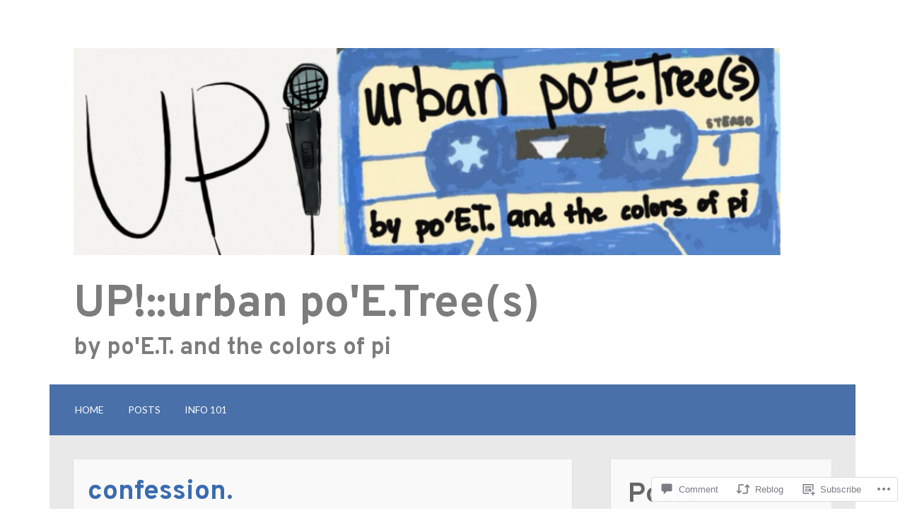

--- FILE ---
content_type: text/html; charset=UTF-8
request_url: https://urbanpoetrees.com/2014/03/28/confession/
body_size: 27925
content:
<!DOCTYPE html>
<html lang="en">
<head>
<meta charset="UTF-8">
<meta name="viewport" content="width=device-width">
<link rel="profile" href="http://gmpg.org/xfn/11">
<link rel="pingback" href="https://urbanpoetrees.com/xmlrpc.php">

<title>confession. &#8211; UP!::urban po&#039;E.Tree(s)</title>
<script type="text/javascript">
  WebFontConfig = {"google":{"families":["Overpass:b:latin,latin-ext","Lato:r,i,b,bi:latin,latin-ext"]},"api_url":"https:\/\/fonts-api.wp.com\/css"};
  (function() {
    var wf = document.createElement('script');
    wf.src = '/wp-content/plugins/custom-fonts/js/webfont.js';
    wf.type = 'text/javascript';
    wf.async = 'true';
    var s = document.getElementsByTagName('script')[0];
    s.parentNode.insertBefore(wf, s);
	})();
</script><style id="jetpack-custom-fonts-css">.wf-active body, .wf-active button, .wf-active input, .wf-active select, .wf-active textarea{font-family:"Lato",sans-serif}.wf-active h1{font-family:"Overpass",sans-serif;font-size:2.58448rem;font-weight:700;font-style:normal}.wf-active h2{font-family:"Overpass",sans-serif;font-size:2.21536rem;font-weight:700;font-style:normal}.wf-active h3{font-family:"Overpass",sans-serif;font-size:1.96912rem;font-weight:700;font-style:normal}.wf-active h4{font-family:"Overpass",sans-serif;font-size:1.84608rem;font-weight:700;font-style:normal}.wf-active h5{font-family:"Overpass",sans-serif;font-size:1.84608rem;font-weight:700;font-style:normal}.wf-active h6{font-family:"Overpass",sans-serif;font-size:1.6rem;font-style:normal;font-weight:700}.wf-active .site-title{font-size:4.18448rem;font-weight:700;font-style:normal}.wf-active .entry-title{font-size:2.584rem;font-style:normal;font-weight:700}.wf-active .comments-title, .wf-active .widget-title{font-size:2.58448rem;font-style:normal;font-weight:700}.wf-active .comment-reply-title, .wf-active #respond h3.comment-reply-title{font-family:"Overpass",sans-serif;font-size:2.21536rem;font-weight:700;font-style:normal}.wf-active .testimonials .entry-title{font-size:1.96912rem;font-weight:700;font-style:normal}</style>
<meta name='robots' content='max-image-preview:large' />

<!-- Async WordPress.com Remote Login -->
<script id="wpcom_remote_login_js">
var wpcom_remote_login_extra_auth = '';
function wpcom_remote_login_remove_dom_node_id( element_id ) {
	var dom_node = document.getElementById( element_id );
	if ( dom_node ) { dom_node.parentNode.removeChild( dom_node ); }
}
function wpcom_remote_login_remove_dom_node_classes( class_name ) {
	var dom_nodes = document.querySelectorAll( '.' + class_name );
	for ( var i = 0; i < dom_nodes.length; i++ ) {
		dom_nodes[ i ].parentNode.removeChild( dom_nodes[ i ] );
	}
}
function wpcom_remote_login_final_cleanup() {
	wpcom_remote_login_remove_dom_node_classes( "wpcom_remote_login_msg" );
	wpcom_remote_login_remove_dom_node_id( "wpcom_remote_login_key" );
	wpcom_remote_login_remove_dom_node_id( "wpcom_remote_login_validate" );
	wpcom_remote_login_remove_dom_node_id( "wpcom_remote_login_js" );
	wpcom_remote_login_remove_dom_node_id( "wpcom_request_access_iframe" );
	wpcom_remote_login_remove_dom_node_id( "wpcom_request_access_styles" );
}

// Watch for messages back from the remote login
window.addEventListener( "message", function( e ) {
	if ( e.origin === "https://r-login.wordpress.com" ) {
		var data = {};
		try {
			data = JSON.parse( e.data );
		} catch( e ) {
			wpcom_remote_login_final_cleanup();
			return;
		}

		if ( data.msg === 'LOGIN' ) {
			// Clean up the login check iframe
			wpcom_remote_login_remove_dom_node_id( "wpcom_remote_login_key" );

			var id_regex = new RegExp( /^[0-9]+$/ );
			var token_regex = new RegExp( /^.*|.*|.*$/ );
			if (
				token_regex.test( data.token )
				&& id_regex.test( data.wpcomid )
			) {
				// We have everything we need to ask for a login
				var script = document.createElement( "script" );
				script.setAttribute( "id", "wpcom_remote_login_validate" );
				script.src = '/remote-login.php?wpcom_remote_login=validate'
					+ '&wpcomid=' + data.wpcomid
					+ '&token=' + encodeURIComponent( data.token )
					+ '&host=' + window.location.protocol
					+ '//' + window.location.hostname
					+ '&postid=635'
					+ '&is_singular=1';
				document.body.appendChild( script );
			}

			return;
		}

		// Safari ITP, not logged in, so redirect
		if ( data.msg === 'LOGIN-REDIRECT' ) {
			window.location = 'https://wordpress.com/log-in?redirect_to=' + window.location.href;
			return;
		}

		// Safari ITP, storage access failed, remove the request
		if ( data.msg === 'LOGIN-REMOVE' ) {
			var css_zap = 'html { -webkit-transition: margin-top 1s; transition: margin-top 1s; } /* 9001 */ html { margin-top: 0 !important; } * html body { margin-top: 0 !important; } @media screen and ( max-width: 782px ) { html { margin-top: 0 !important; } * html body { margin-top: 0 !important; } }';
			var style_zap = document.createElement( 'style' );
			style_zap.type = 'text/css';
			style_zap.appendChild( document.createTextNode( css_zap ) );
			document.body.appendChild( style_zap );

			var e = document.getElementById( 'wpcom_request_access_iframe' );
			e.parentNode.removeChild( e );

			document.cookie = 'wordpress_com_login_access=denied; path=/; max-age=31536000';

			return;
		}

		// Safari ITP
		if ( data.msg === 'REQUEST_ACCESS' ) {
			console.log( 'request access: safari' );

			// Check ITP iframe enable/disable knob
			if ( wpcom_remote_login_extra_auth !== 'safari_itp_iframe' ) {
				return;
			}

			// If we are in a "private window" there is no ITP.
			var private_window = false;
			try {
				var opendb = window.openDatabase( null, null, null, null );
			} catch( e ) {
				private_window = true;
			}

			if ( private_window ) {
				console.log( 'private window' );
				return;
			}

			var iframe = document.createElement( 'iframe' );
			iframe.id = 'wpcom_request_access_iframe';
			iframe.setAttribute( 'scrolling', 'no' );
			iframe.setAttribute( 'sandbox', 'allow-storage-access-by-user-activation allow-scripts allow-same-origin allow-top-navigation-by-user-activation' );
			iframe.src = 'https://r-login.wordpress.com/remote-login.php?wpcom_remote_login=request_access&origin=' + encodeURIComponent( data.origin ) + '&wpcomid=' + encodeURIComponent( data.wpcomid );

			var css = 'html { -webkit-transition: margin-top 1s; transition: margin-top 1s; } /* 9001 */ html { margin-top: 46px !important; } * html body { margin-top: 46px !important; } @media screen and ( max-width: 660px ) { html { margin-top: 71px !important; } * html body { margin-top: 71px !important; } #wpcom_request_access_iframe { display: block; height: 71px !important; } } #wpcom_request_access_iframe { border: 0px; height: 46px; position: fixed; top: 0; left: 0; width: 100%; min-width: 100%; z-index: 99999; background: #23282d; } ';

			var style = document.createElement( 'style' );
			style.type = 'text/css';
			style.id = 'wpcom_request_access_styles';
			style.appendChild( document.createTextNode( css ) );
			document.body.appendChild( style );

			document.body.appendChild( iframe );
		}

		if ( data.msg === 'DONE' ) {
			wpcom_remote_login_final_cleanup();
		}
	}
}, false );

// Inject the remote login iframe after the page has had a chance to load
// more critical resources
window.addEventListener( "DOMContentLoaded", function( e ) {
	var iframe = document.createElement( "iframe" );
	iframe.style.display = "none";
	iframe.setAttribute( "scrolling", "no" );
	iframe.setAttribute( "id", "wpcom_remote_login_key" );
	iframe.src = "https://r-login.wordpress.com/remote-login.php"
		+ "?wpcom_remote_login=key"
		+ "&origin=aHR0cHM6Ly91cmJhbnBvZXRyZWVzLmNvbQ%3D%3D"
		+ "&wpcomid=6361160"
		+ "&time=" + Math.floor( Date.now() / 1000 );
	document.body.appendChild( iframe );
}, false );
</script>
<link rel='dns-prefetch' href='//s0.wp.com' />
<link rel='dns-prefetch' href='//widgets.wp.com' />
<link rel='dns-prefetch' href='//wordpress.com' />
<link rel='dns-prefetch' href='//fonts-api.wp.com' />
<link rel="alternate" type="application/rss+xml" title="UP!::urban po&#039;E.Tree(s) &raquo; Feed" href="https://urbanpoetrees.com/feed/" />
<link rel="alternate" type="application/rss+xml" title="UP!::urban po&#039;E.Tree(s) &raquo; Comments Feed" href="https://urbanpoetrees.com/comments/feed/" />
<link rel="alternate" type="application/rss+xml" title="UP!::urban po&#039;E.Tree(s) &raquo; confession. Comments Feed" href="https://urbanpoetrees.com/2014/03/28/confession/feed/" />
	<script type="text/javascript">
		/* <![CDATA[ */
		function addLoadEvent(func) {
			var oldonload = window.onload;
			if (typeof window.onload != 'function') {
				window.onload = func;
			} else {
				window.onload = function () {
					oldonload();
					func();
				}
			}
		}
		/* ]]> */
	</script>
	<link crossorigin='anonymous' rel='stylesheet' id='all-css-0-1' href='/_static/??-eJxtzEkKgDAQRNELGZs4EDfiWUJsxMzYHby+RARB3BQ8KD6cWZgUGSNDKCL7su2RwCJnbdxjCCnVWYtHggO9ZlxFTsQftYaogf+k3x2+4Vv1voRZqrHvpkHJwV5glDTa&cssminify=yes' type='text/css' media='all' />
<style id='wp-emoji-styles-inline-css'>

	img.wp-smiley, img.emoji {
		display: inline !important;
		border: none !important;
		box-shadow: none !important;
		height: 1em !important;
		width: 1em !important;
		margin: 0 0.07em !important;
		vertical-align: -0.1em !important;
		background: none !important;
		padding: 0 !important;
	}
/*# sourceURL=wp-emoji-styles-inline-css */
</style>
<link crossorigin='anonymous' rel='stylesheet' id='all-css-2-1' href='/wp-content/plugins/gutenberg-core/v22.2.0/build/styles/block-library/style.css?m=1764855221i&cssminify=yes' type='text/css' media='all' />
<style id='wp-block-library-inline-css'>
.has-text-align-justify {
	text-align:justify;
}
.has-text-align-justify{text-align:justify;}

/*# sourceURL=wp-block-library-inline-css */
</style><style id='global-styles-inline-css'>
:root{--wp--preset--aspect-ratio--square: 1;--wp--preset--aspect-ratio--4-3: 4/3;--wp--preset--aspect-ratio--3-4: 3/4;--wp--preset--aspect-ratio--3-2: 3/2;--wp--preset--aspect-ratio--2-3: 2/3;--wp--preset--aspect-ratio--16-9: 16/9;--wp--preset--aspect-ratio--9-16: 9/16;--wp--preset--color--black: #000000;--wp--preset--color--cyan-bluish-gray: #abb8c3;--wp--preset--color--white: #ffffff;--wp--preset--color--pale-pink: #f78da7;--wp--preset--color--vivid-red: #cf2e2e;--wp--preset--color--luminous-vivid-orange: #ff6900;--wp--preset--color--luminous-vivid-amber: #fcb900;--wp--preset--color--light-green-cyan: #7bdcb5;--wp--preset--color--vivid-green-cyan: #00d084;--wp--preset--color--pale-cyan-blue: #8ed1fc;--wp--preset--color--vivid-cyan-blue: #0693e3;--wp--preset--color--vivid-purple: #9b51e0;--wp--preset--gradient--vivid-cyan-blue-to-vivid-purple: linear-gradient(135deg,rgb(6,147,227) 0%,rgb(155,81,224) 100%);--wp--preset--gradient--light-green-cyan-to-vivid-green-cyan: linear-gradient(135deg,rgb(122,220,180) 0%,rgb(0,208,130) 100%);--wp--preset--gradient--luminous-vivid-amber-to-luminous-vivid-orange: linear-gradient(135deg,rgb(252,185,0) 0%,rgb(255,105,0) 100%);--wp--preset--gradient--luminous-vivid-orange-to-vivid-red: linear-gradient(135deg,rgb(255,105,0) 0%,rgb(207,46,46) 100%);--wp--preset--gradient--very-light-gray-to-cyan-bluish-gray: linear-gradient(135deg,rgb(238,238,238) 0%,rgb(169,184,195) 100%);--wp--preset--gradient--cool-to-warm-spectrum: linear-gradient(135deg,rgb(74,234,220) 0%,rgb(151,120,209) 20%,rgb(207,42,186) 40%,rgb(238,44,130) 60%,rgb(251,105,98) 80%,rgb(254,248,76) 100%);--wp--preset--gradient--blush-light-purple: linear-gradient(135deg,rgb(255,206,236) 0%,rgb(152,150,240) 100%);--wp--preset--gradient--blush-bordeaux: linear-gradient(135deg,rgb(254,205,165) 0%,rgb(254,45,45) 50%,rgb(107,0,62) 100%);--wp--preset--gradient--luminous-dusk: linear-gradient(135deg,rgb(255,203,112) 0%,rgb(199,81,192) 50%,rgb(65,88,208) 100%);--wp--preset--gradient--pale-ocean: linear-gradient(135deg,rgb(255,245,203) 0%,rgb(182,227,212) 50%,rgb(51,167,181) 100%);--wp--preset--gradient--electric-grass: linear-gradient(135deg,rgb(202,248,128) 0%,rgb(113,206,126) 100%);--wp--preset--gradient--midnight: linear-gradient(135deg,rgb(2,3,129) 0%,rgb(40,116,252) 100%);--wp--preset--font-size--small: 13px;--wp--preset--font-size--medium: 20px;--wp--preset--font-size--large: 36px;--wp--preset--font-size--x-large: 42px;--wp--preset--font-family--albert-sans: 'Albert Sans', sans-serif;--wp--preset--font-family--alegreya: Alegreya, serif;--wp--preset--font-family--arvo: Arvo, serif;--wp--preset--font-family--bodoni-moda: 'Bodoni Moda', serif;--wp--preset--font-family--bricolage-grotesque: 'Bricolage Grotesque', sans-serif;--wp--preset--font-family--cabin: Cabin, sans-serif;--wp--preset--font-family--chivo: Chivo, sans-serif;--wp--preset--font-family--commissioner: Commissioner, sans-serif;--wp--preset--font-family--cormorant: Cormorant, serif;--wp--preset--font-family--courier-prime: 'Courier Prime', monospace;--wp--preset--font-family--crimson-pro: 'Crimson Pro', serif;--wp--preset--font-family--dm-mono: 'DM Mono', monospace;--wp--preset--font-family--dm-sans: 'DM Sans', sans-serif;--wp--preset--font-family--dm-serif-display: 'DM Serif Display', serif;--wp--preset--font-family--domine: Domine, serif;--wp--preset--font-family--eb-garamond: 'EB Garamond', serif;--wp--preset--font-family--epilogue: Epilogue, sans-serif;--wp--preset--font-family--fahkwang: Fahkwang, sans-serif;--wp--preset--font-family--figtree: Figtree, sans-serif;--wp--preset--font-family--fira-sans: 'Fira Sans', sans-serif;--wp--preset--font-family--fjalla-one: 'Fjalla One', sans-serif;--wp--preset--font-family--fraunces: Fraunces, serif;--wp--preset--font-family--gabarito: Gabarito, system-ui;--wp--preset--font-family--ibm-plex-mono: 'IBM Plex Mono', monospace;--wp--preset--font-family--ibm-plex-sans: 'IBM Plex Sans', sans-serif;--wp--preset--font-family--ibarra-real-nova: 'Ibarra Real Nova', serif;--wp--preset--font-family--instrument-serif: 'Instrument Serif', serif;--wp--preset--font-family--inter: Inter, sans-serif;--wp--preset--font-family--josefin-sans: 'Josefin Sans', sans-serif;--wp--preset--font-family--jost: Jost, sans-serif;--wp--preset--font-family--libre-baskerville: 'Libre Baskerville', serif;--wp--preset--font-family--libre-franklin: 'Libre Franklin', sans-serif;--wp--preset--font-family--literata: Literata, serif;--wp--preset--font-family--lora: Lora, serif;--wp--preset--font-family--merriweather: Merriweather, serif;--wp--preset--font-family--montserrat: Montserrat, sans-serif;--wp--preset--font-family--newsreader: Newsreader, serif;--wp--preset--font-family--noto-sans-mono: 'Noto Sans Mono', sans-serif;--wp--preset--font-family--nunito: Nunito, sans-serif;--wp--preset--font-family--open-sans: 'Open Sans', sans-serif;--wp--preset--font-family--overpass: Overpass, sans-serif;--wp--preset--font-family--pt-serif: 'PT Serif', serif;--wp--preset--font-family--petrona: Petrona, serif;--wp--preset--font-family--piazzolla: Piazzolla, serif;--wp--preset--font-family--playfair-display: 'Playfair Display', serif;--wp--preset--font-family--plus-jakarta-sans: 'Plus Jakarta Sans', sans-serif;--wp--preset--font-family--poppins: Poppins, sans-serif;--wp--preset--font-family--raleway: Raleway, sans-serif;--wp--preset--font-family--roboto: Roboto, sans-serif;--wp--preset--font-family--roboto-slab: 'Roboto Slab', serif;--wp--preset--font-family--rubik: Rubik, sans-serif;--wp--preset--font-family--rufina: Rufina, serif;--wp--preset--font-family--sora: Sora, sans-serif;--wp--preset--font-family--source-sans-3: 'Source Sans 3', sans-serif;--wp--preset--font-family--source-serif-4: 'Source Serif 4', serif;--wp--preset--font-family--space-mono: 'Space Mono', monospace;--wp--preset--font-family--syne: Syne, sans-serif;--wp--preset--font-family--texturina: Texturina, serif;--wp--preset--font-family--urbanist: Urbanist, sans-serif;--wp--preset--font-family--work-sans: 'Work Sans', sans-serif;--wp--preset--spacing--20: 0.44rem;--wp--preset--spacing--30: 0.67rem;--wp--preset--spacing--40: 1rem;--wp--preset--spacing--50: 1.5rem;--wp--preset--spacing--60: 2.25rem;--wp--preset--spacing--70: 3.38rem;--wp--preset--spacing--80: 5.06rem;--wp--preset--shadow--natural: 6px 6px 9px rgba(0, 0, 0, 0.2);--wp--preset--shadow--deep: 12px 12px 50px rgba(0, 0, 0, 0.4);--wp--preset--shadow--sharp: 6px 6px 0px rgba(0, 0, 0, 0.2);--wp--preset--shadow--outlined: 6px 6px 0px -3px rgb(255, 255, 255), 6px 6px rgb(0, 0, 0);--wp--preset--shadow--crisp: 6px 6px 0px rgb(0, 0, 0);}:where(.is-layout-flex){gap: 0.5em;}:where(.is-layout-grid){gap: 0.5em;}body .is-layout-flex{display: flex;}.is-layout-flex{flex-wrap: wrap;align-items: center;}.is-layout-flex > :is(*, div){margin: 0;}body .is-layout-grid{display: grid;}.is-layout-grid > :is(*, div){margin: 0;}:where(.wp-block-columns.is-layout-flex){gap: 2em;}:where(.wp-block-columns.is-layout-grid){gap: 2em;}:where(.wp-block-post-template.is-layout-flex){gap: 1.25em;}:where(.wp-block-post-template.is-layout-grid){gap: 1.25em;}.has-black-color{color: var(--wp--preset--color--black) !important;}.has-cyan-bluish-gray-color{color: var(--wp--preset--color--cyan-bluish-gray) !important;}.has-white-color{color: var(--wp--preset--color--white) !important;}.has-pale-pink-color{color: var(--wp--preset--color--pale-pink) !important;}.has-vivid-red-color{color: var(--wp--preset--color--vivid-red) !important;}.has-luminous-vivid-orange-color{color: var(--wp--preset--color--luminous-vivid-orange) !important;}.has-luminous-vivid-amber-color{color: var(--wp--preset--color--luminous-vivid-amber) !important;}.has-light-green-cyan-color{color: var(--wp--preset--color--light-green-cyan) !important;}.has-vivid-green-cyan-color{color: var(--wp--preset--color--vivid-green-cyan) !important;}.has-pale-cyan-blue-color{color: var(--wp--preset--color--pale-cyan-blue) !important;}.has-vivid-cyan-blue-color{color: var(--wp--preset--color--vivid-cyan-blue) !important;}.has-vivid-purple-color{color: var(--wp--preset--color--vivid-purple) !important;}.has-black-background-color{background-color: var(--wp--preset--color--black) !important;}.has-cyan-bluish-gray-background-color{background-color: var(--wp--preset--color--cyan-bluish-gray) !important;}.has-white-background-color{background-color: var(--wp--preset--color--white) !important;}.has-pale-pink-background-color{background-color: var(--wp--preset--color--pale-pink) !important;}.has-vivid-red-background-color{background-color: var(--wp--preset--color--vivid-red) !important;}.has-luminous-vivid-orange-background-color{background-color: var(--wp--preset--color--luminous-vivid-orange) !important;}.has-luminous-vivid-amber-background-color{background-color: var(--wp--preset--color--luminous-vivid-amber) !important;}.has-light-green-cyan-background-color{background-color: var(--wp--preset--color--light-green-cyan) !important;}.has-vivid-green-cyan-background-color{background-color: var(--wp--preset--color--vivid-green-cyan) !important;}.has-pale-cyan-blue-background-color{background-color: var(--wp--preset--color--pale-cyan-blue) !important;}.has-vivid-cyan-blue-background-color{background-color: var(--wp--preset--color--vivid-cyan-blue) !important;}.has-vivid-purple-background-color{background-color: var(--wp--preset--color--vivid-purple) !important;}.has-black-border-color{border-color: var(--wp--preset--color--black) !important;}.has-cyan-bluish-gray-border-color{border-color: var(--wp--preset--color--cyan-bluish-gray) !important;}.has-white-border-color{border-color: var(--wp--preset--color--white) !important;}.has-pale-pink-border-color{border-color: var(--wp--preset--color--pale-pink) !important;}.has-vivid-red-border-color{border-color: var(--wp--preset--color--vivid-red) !important;}.has-luminous-vivid-orange-border-color{border-color: var(--wp--preset--color--luminous-vivid-orange) !important;}.has-luminous-vivid-amber-border-color{border-color: var(--wp--preset--color--luminous-vivid-amber) !important;}.has-light-green-cyan-border-color{border-color: var(--wp--preset--color--light-green-cyan) !important;}.has-vivid-green-cyan-border-color{border-color: var(--wp--preset--color--vivid-green-cyan) !important;}.has-pale-cyan-blue-border-color{border-color: var(--wp--preset--color--pale-cyan-blue) !important;}.has-vivid-cyan-blue-border-color{border-color: var(--wp--preset--color--vivid-cyan-blue) !important;}.has-vivid-purple-border-color{border-color: var(--wp--preset--color--vivid-purple) !important;}.has-vivid-cyan-blue-to-vivid-purple-gradient-background{background: var(--wp--preset--gradient--vivid-cyan-blue-to-vivid-purple) !important;}.has-light-green-cyan-to-vivid-green-cyan-gradient-background{background: var(--wp--preset--gradient--light-green-cyan-to-vivid-green-cyan) !important;}.has-luminous-vivid-amber-to-luminous-vivid-orange-gradient-background{background: var(--wp--preset--gradient--luminous-vivid-amber-to-luminous-vivid-orange) !important;}.has-luminous-vivid-orange-to-vivid-red-gradient-background{background: var(--wp--preset--gradient--luminous-vivid-orange-to-vivid-red) !important;}.has-very-light-gray-to-cyan-bluish-gray-gradient-background{background: var(--wp--preset--gradient--very-light-gray-to-cyan-bluish-gray) !important;}.has-cool-to-warm-spectrum-gradient-background{background: var(--wp--preset--gradient--cool-to-warm-spectrum) !important;}.has-blush-light-purple-gradient-background{background: var(--wp--preset--gradient--blush-light-purple) !important;}.has-blush-bordeaux-gradient-background{background: var(--wp--preset--gradient--blush-bordeaux) !important;}.has-luminous-dusk-gradient-background{background: var(--wp--preset--gradient--luminous-dusk) !important;}.has-pale-ocean-gradient-background{background: var(--wp--preset--gradient--pale-ocean) !important;}.has-electric-grass-gradient-background{background: var(--wp--preset--gradient--electric-grass) !important;}.has-midnight-gradient-background{background: var(--wp--preset--gradient--midnight) !important;}.has-small-font-size{font-size: var(--wp--preset--font-size--small) !important;}.has-medium-font-size{font-size: var(--wp--preset--font-size--medium) !important;}.has-large-font-size{font-size: var(--wp--preset--font-size--large) !important;}.has-x-large-font-size{font-size: var(--wp--preset--font-size--x-large) !important;}.has-albert-sans-font-family{font-family: var(--wp--preset--font-family--albert-sans) !important;}.has-alegreya-font-family{font-family: var(--wp--preset--font-family--alegreya) !important;}.has-arvo-font-family{font-family: var(--wp--preset--font-family--arvo) !important;}.has-bodoni-moda-font-family{font-family: var(--wp--preset--font-family--bodoni-moda) !important;}.has-bricolage-grotesque-font-family{font-family: var(--wp--preset--font-family--bricolage-grotesque) !important;}.has-cabin-font-family{font-family: var(--wp--preset--font-family--cabin) !important;}.has-chivo-font-family{font-family: var(--wp--preset--font-family--chivo) !important;}.has-commissioner-font-family{font-family: var(--wp--preset--font-family--commissioner) !important;}.has-cormorant-font-family{font-family: var(--wp--preset--font-family--cormorant) !important;}.has-courier-prime-font-family{font-family: var(--wp--preset--font-family--courier-prime) !important;}.has-crimson-pro-font-family{font-family: var(--wp--preset--font-family--crimson-pro) !important;}.has-dm-mono-font-family{font-family: var(--wp--preset--font-family--dm-mono) !important;}.has-dm-sans-font-family{font-family: var(--wp--preset--font-family--dm-sans) !important;}.has-dm-serif-display-font-family{font-family: var(--wp--preset--font-family--dm-serif-display) !important;}.has-domine-font-family{font-family: var(--wp--preset--font-family--domine) !important;}.has-eb-garamond-font-family{font-family: var(--wp--preset--font-family--eb-garamond) !important;}.has-epilogue-font-family{font-family: var(--wp--preset--font-family--epilogue) !important;}.has-fahkwang-font-family{font-family: var(--wp--preset--font-family--fahkwang) !important;}.has-figtree-font-family{font-family: var(--wp--preset--font-family--figtree) !important;}.has-fira-sans-font-family{font-family: var(--wp--preset--font-family--fira-sans) !important;}.has-fjalla-one-font-family{font-family: var(--wp--preset--font-family--fjalla-one) !important;}.has-fraunces-font-family{font-family: var(--wp--preset--font-family--fraunces) !important;}.has-gabarito-font-family{font-family: var(--wp--preset--font-family--gabarito) !important;}.has-ibm-plex-mono-font-family{font-family: var(--wp--preset--font-family--ibm-plex-mono) !important;}.has-ibm-plex-sans-font-family{font-family: var(--wp--preset--font-family--ibm-plex-sans) !important;}.has-ibarra-real-nova-font-family{font-family: var(--wp--preset--font-family--ibarra-real-nova) !important;}.has-instrument-serif-font-family{font-family: var(--wp--preset--font-family--instrument-serif) !important;}.has-inter-font-family{font-family: var(--wp--preset--font-family--inter) !important;}.has-josefin-sans-font-family{font-family: var(--wp--preset--font-family--josefin-sans) !important;}.has-jost-font-family{font-family: var(--wp--preset--font-family--jost) !important;}.has-libre-baskerville-font-family{font-family: var(--wp--preset--font-family--libre-baskerville) !important;}.has-libre-franklin-font-family{font-family: var(--wp--preset--font-family--libre-franklin) !important;}.has-literata-font-family{font-family: var(--wp--preset--font-family--literata) !important;}.has-lora-font-family{font-family: var(--wp--preset--font-family--lora) !important;}.has-merriweather-font-family{font-family: var(--wp--preset--font-family--merriweather) !important;}.has-montserrat-font-family{font-family: var(--wp--preset--font-family--montserrat) !important;}.has-newsreader-font-family{font-family: var(--wp--preset--font-family--newsreader) !important;}.has-noto-sans-mono-font-family{font-family: var(--wp--preset--font-family--noto-sans-mono) !important;}.has-nunito-font-family{font-family: var(--wp--preset--font-family--nunito) !important;}.has-open-sans-font-family{font-family: var(--wp--preset--font-family--open-sans) !important;}.has-overpass-font-family{font-family: var(--wp--preset--font-family--overpass) !important;}.has-pt-serif-font-family{font-family: var(--wp--preset--font-family--pt-serif) !important;}.has-petrona-font-family{font-family: var(--wp--preset--font-family--petrona) !important;}.has-piazzolla-font-family{font-family: var(--wp--preset--font-family--piazzolla) !important;}.has-playfair-display-font-family{font-family: var(--wp--preset--font-family--playfair-display) !important;}.has-plus-jakarta-sans-font-family{font-family: var(--wp--preset--font-family--plus-jakarta-sans) !important;}.has-poppins-font-family{font-family: var(--wp--preset--font-family--poppins) !important;}.has-raleway-font-family{font-family: var(--wp--preset--font-family--raleway) !important;}.has-roboto-font-family{font-family: var(--wp--preset--font-family--roboto) !important;}.has-roboto-slab-font-family{font-family: var(--wp--preset--font-family--roboto-slab) !important;}.has-rubik-font-family{font-family: var(--wp--preset--font-family--rubik) !important;}.has-rufina-font-family{font-family: var(--wp--preset--font-family--rufina) !important;}.has-sora-font-family{font-family: var(--wp--preset--font-family--sora) !important;}.has-source-sans-3-font-family{font-family: var(--wp--preset--font-family--source-sans-3) !important;}.has-source-serif-4-font-family{font-family: var(--wp--preset--font-family--source-serif-4) !important;}.has-space-mono-font-family{font-family: var(--wp--preset--font-family--space-mono) !important;}.has-syne-font-family{font-family: var(--wp--preset--font-family--syne) !important;}.has-texturina-font-family{font-family: var(--wp--preset--font-family--texturina) !important;}.has-urbanist-font-family{font-family: var(--wp--preset--font-family--urbanist) !important;}.has-work-sans-font-family{font-family: var(--wp--preset--font-family--work-sans) !important;}
/*# sourceURL=global-styles-inline-css */
</style>

<style id='classic-theme-styles-inline-css'>
/*! This file is auto-generated */
.wp-block-button__link{color:#fff;background-color:#32373c;border-radius:9999px;box-shadow:none;text-decoration:none;padding:calc(.667em + 2px) calc(1.333em + 2px);font-size:1.125em}.wp-block-file__button{background:#32373c;color:#fff;text-decoration:none}
/*# sourceURL=/wp-includes/css/classic-themes.min.css */
</style>
<link crossorigin='anonymous' rel='stylesheet' id='all-css-4-1' href='/_static/??-eJx9jkEOwjAMBD9EcMqBckE8BSWpBSl1EsVO+/26qrgA4mLJuzv2wlJMyEkwCVAzZWqPmBhCrqg6FSegCcIhOpyQNHYMzAf4jS1FGeN9qchsdFJsZOSpIP/jRpTiwsuotJ/YDaCc09u8z5iGXME1yeREYvjCgGsA3+I0wIzV62sVt878uW9lbnTt+rO1p76zl3EFmp5j4Q==&cssminify=yes' type='text/css' media='all' />
<link rel='stylesheet' id='verbum-gutenberg-css-css' href='https://widgets.wp.com/verbum-block-editor/block-editor.css?ver=1738686361' media='all' />
<link crossorigin='anonymous' rel='stylesheet' id='all-css-6-1' href='/_static/??/wp-content/mu-plugins/comment-likes/css/comment-likes.css,/i/noticons/noticons.css?m=1436783281j&cssminify=yes' type='text/css' media='all' />
<link rel='stylesheet' id='motif-fonts-css' href='https://fonts-api.wp.com/css?family=Droid+Serif%3A400%2C400italic%2C700%2C700italic%7CDroid+Sans%3A400%2C700&#038;subset=latin' media='all' />
<link crossorigin='anonymous' rel='stylesheet' id='all-css-8-1' href='/_static/??-eJyFj8EKwjAQRH/IuFQr9SJ+iqRhG7cm2ZBsKP17U/EQUPQ2A/Nmd2CJynAQDAK+qOiKpZBhRonaPN4ePHOAGwUDFgMmqkT+Lvcm5x00pXJHjxliGWuL0ARZVof/Y9uxV1Qt0bD/AJpnE46ObZUWaqqxvyCLrBwbLVSntUZNTlPa0Ku/dMPpeDj3Q9fPT1Tzb4c=&cssminify=yes' type='text/css' media='all' />
<link crossorigin='anonymous' rel='stylesheet' id='print-css-9-1' href='/wp-content/mu-plugins/global-print/global-print.css?m=1465851035i&cssminify=yes' type='text/css' media='print' />
<style id='jetpack-global-styles-frontend-style-inline-css'>
:root { --font-headings: unset; --font-base: unset; --font-headings-default: -apple-system,BlinkMacSystemFont,"Segoe UI",Roboto,Oxygen-Sans,Ubuntu,Cantarell,"Helvetica Neue",sans-serif; --font-base-default: -apple-system,BlinkMacSystemFont,"Segoe UI",Roboto,Oxygen-Sans,Ubuntu,Cantarell,"Helvetica Neue",sans-serif;}
/*# sourceURL=jetpack-global-styles-frontend-style-inline-css */
</style>
<link crossorigin='anonymous' rel='stylesheet' id='all-css-12-1' href='/_static/??-eJyNjcEKwjAQRH/IuFRT6kX8FNkmS5K6yQY3Qfx7bfEiXrwM82B4A49qnJRGpUHupnIPqSgs1Cq624chi6zhO5OCRryTR++fW00l7J3qDv43XVNxoOISsmEJol/wY2uR8vs3WggsM/I6uOTzMI3Hw8lOg11eUT1JKA==&cssminify=yes' type='text/css' media='all' />
<script type="text/javascript" id="jetpack_related-posts-js-extra">
/* <![CDATA[ */
var related_posts_js_options = {"post_heading":"h4"};
//# sourceURL=jetpack_related-posts-js-extra
/* ]]> */
</script>
<script type="text/javascript" id="wpcom-actionbar-placeholder-js-extra">
/* <![CDATA[ */
var actionbardata = {"siteID":"6361160","postID":"635","siteURL":"https://urbanpoetrees.com","xhrURL":"https://urbanpoetrees.com/wp-admin/admin-ajax.php","nonce":"c6f23b6da4","isLoggedIn":"","statusMessage":"","subsEmailDefault":"instantly","proxyScriptUrl":"https://s0.wp.com/wp-content/js/wpcom-proxy-request.js?m=1513050504i&amp;ver=20211021","shortlink":"https://wp.me/pqGPm-af","i18n":{"followedText":"New posts from this site will now appear in your \u003Ca href=\"https://wordpress.com/reader\"\u003EReader\u003C/a\u003E","foldBar":"Collapse this bar","unfoldBar":"Expand this bar","shortLinkCopied":"Shortlink copied to clipboard."}};
//# sourceURL=wpcom-actionbar-placeholder-js-extra
/* ]]> */
</script>
<script type="text/javascript" id="jetpack-mu-wpcom-settings-js-before">
/* <![CDATA[ */
var JETPACK_MU_WPCOM_SETTINGS = {"assetsUrl":"https://s0.wp.com/wp-content/mu-plugins/jetpack-mu-wpcom-plugin/moon/jetpack_vendor/automattic/jetpack-mu-wpcom/src/build/"};
//# sourceURL=jetpack-mu-wpcom-settings-js-before
/* ]]> */
</script>
<script crossorigin='anonymous' type='text/javascript'  src='/_static/??/wp-content/mu-plugins/jetpack-plugin/moon/_inc/build/related-posts/related-posts.min.js,/wp-content/js/rlt-proxy.js?m=1755006225j'></script>
<script type="text/javascript" id="rlt-proxy-js-after">
/* <![CDATA[ */
	rltInitialize( {"token":null,"iframeOrigins":["https:\/\/widgets.wp.com"]} );
//# sourceURL=rlt-proxy-js-after
/* ]]> */
</script>
<link rel="EditURI" type="application/rsd+xml" title="RSD" href="https://fraustojose.wordpress.com/xmlrpc.php?rsd" />
<meta name="generator" content="WordPress.com" />
<link rel="canonical" href="https://urbanpoetrees.com/2014/03/28/confession/" />
<link rel='shortlink' href='https://wp.me/pqGPm-af' />
<link rel="alternate" type="application/json+oembed" href="https://public-api.wordpress.com/oembed/?format=json&amp;url=https%3A%2F%2Furbanpoetrees.com%2F2014%2F03%2F28%2Fconfession%2F&amp;for=wpcom-auto-discovery" /><link rel="alternate" type="application/xml+oembed" href="https://public-api.wordpress.com/oembed/?format=xml&amp;url=https%3A%2F%2Furbanpoetrees.com%2F2014%2F03%2F28%2Fconfession%2F&amp;for=wpcom-auto-discovery" />
<!-- Jetpack Open Graph Tags -->
<meta property="og:type" content="article" />
<meta property="og:title" content="confession." />
<meta property="og:url" content="https://urbanpoetrees.com/2014/03/28/confession/" />
<meta property="og:description" content="Visit the post for more." />
<meta property="article:published_time" content="2014-03-28T19:33:50+00:00" />
<meta property="article:modified_time" content="2014-03-28T19:33:50+00:00" />
<meta property="og:site_name" content="UP!::urban po&#039;E.Tree(s)" />
<meta property="og:image" content="https://urbanpoetrees.com/wp-content/uploads/2014/03/screen-shot-2014-03-28-at-2-31-58-pm.png" />
<meta property="og:image:secure_url" content="https://urbanpoetrees.com/wp-content/uploads/2014/03/screen-shot-2014-03-28-at-2-31-58-pm.png" />
<meta property="og:image:width" content="389" />
<meta property="og:image:height" content="316" />
<meta property="og:image:alt" content="poetic ethnography::incantations" />
<meta property="og:locale" content="en_US" />
<meta property="article:publisher" content="https://www.facebook.com/WordPresscom" />
<meta name="twitter:creator" content="@frau5t0poET" />
<meta name="twitter:site" content="@frau5t0poET" />
<meta name="twitter:text:title" content="confession." />
<meta name="twitter:image" content="https://urbanpoetrees.com/wp-content/uploads/2014/03/screen-shot-2014-03-28-at-2-31-58-pm.png?w=640" />
<meta name="twitter:image:alt" content="poetic ethnography::incantations" />
<meta name="twitter:card" content="summary_large_image" />
<meta name="twitter:description" content="Post by @frau5t0poET." />

<!-- End Jetpack Open Graph Tags -->
<link rel="shortcut icon" type="image/x-icon" href="https://secure.gravatar.com/blavatar/fbffbeda6b9d44aa39ec817d9be07fd4b3f2efc66935a1fe8f899e6236512eb9?s=32" sizes="16x16" />
<link rel="icon" type="image/x-icon" href="https://secure.gravatar.com/blavatar/fbffbeda6b9d44aa39ec817d9be07fd4b3f2efc66935a1fe8f899e6236512eb9?s=32" sizes="16x16" />
<link rel="apple-touch-icon" href="https://secure.gravatar.com/blavatar/fbffbeda6b9d44aa39ec817d9be07fd4b3f2efc66935a1fe8f899e6236512eb9?s=114" />
<link rel='openid.server' href='https://urbanpoetrees.com/?openidserver=1' />
<link rel='openid.delegate' href='https://urbanpoetrees.com/' />
<link rel="search" type="application/opensearchdescription+xml" href="https://urbanpoetrees.com/osd.xml" title="UP!::urban po&#039;E.Tree(s)" />
<link rel="search" type="application/opensearchdescription+xml" href="https://s1.wp.com/opensearch.xml" title="WordPress.com" />
<style type="text/css" id="custom-colors-css">.site-title a, .site-description { color: #7C7C7C;}
.main-navigation a, .menu-toggle { color: #FFFFFF;}
.main-navigation a:hover, .main-navigation ul :hover > a,.main-navigation ul ul :hover > a, .main-navigation li.current_page_item a, .main-navigation li.current-menu-item a, .main-navigation li.current_page_ancestor a, .main-navigation li.current-menu-ancestor a { color: #FFFFFF;}
.main-navigation ul ul li { border-top-color: #FFFFFF;}
.main-navigation ul ul ul li { border-top-color: #FFFFFF;}
.footer-widget-area { color: #FFFFFF;}
.footer-widget-area .widget ul > li, .footer-widget-area .widget ol > li, .footer-widget-area .widget_calendar table, .footer-widget-area .widget_calendar td { border-color: #FFFFFF;}
.footer-widget-area .search-field { background-color: #FFFFFF;}
body { background-color: ;}
.main-navigation, .footer-widget-area { background-color: #4970a8;}
.main-navigation ul ul { background-color: #4C76AF;}
.main-navigation ul ul ul { background-color: #547CB4;}
.entry-title, .entry-title a { color: #3A6BAF;}
.entry-title a:hover { color: #5684C6;}
.entry-meta, .entry-meta a, .featured-post { color: #212527;}
.entry-meta a:hover { color: #212527;}
button,html input[type="button"],input[type="reset"],input[type="submit"] { color: #121416;}
button:hover,html input[type="button"]:hover,input[type="reset"]:hover,input[type="submit"]:hover { background-color: #121416;}
a { color: #121416;}
a:hover { color: #121416;}
.page-links a { color: #121416;}
.page-links a:hover { background-color: #121416;}
.post-navigation a,.paging-navigation a { color: #121416;}
.post-navigation a:hover,.paging-navigation a:hover { background-color: #121416;}
.comment-navigation a { color: #121416;}
.comment-navigation a:hover { background-color: #121416;}
</style>
<link crossorigin='anonymous' rel='stylesheet' id='all-css-0-3' href='/_static/??-eJydjsEKwjAQRH/IdKlFiwfxU6TdhLhtkg3ZLPl9FVQUvOhtZngzDLRskFN1qUJUk4N6SgKNrHdVYNJ64WJ8IfuuOxTZwPfq4mqecH14iMwJzpQQ5sC4Ckij7MqvC5GtBieAU2EVF17QM/jvklKwIDoLFsqV+AZ/uC5Sui+f4rEfd8Nh3A/9drkCbe10vQ==&cssminify=yes' type='text/css' media='all' />
</head>

<body class="wp-singular post-template-default single single-post postid-635 single-format-standard custom-background wp-theme-pubmotif customizer-styles-applied not-multi-author display-header-text jetpack-reblog-enabled">
<div id="page" class="hfeed site">
		<header id="masthead" class="site-header" role="banner">

		<div class="site-branding">
						<div class="site-image">
				<a href="https://urbanpoetrees.com/" title="UP!::urban po&#039;E.Tree(s)" rel="home" class="header-image-link">
					<img src="https://urbanpoetrees.com/wp-content/uploads/2014/03/cropped-cropped-cropped-cropped-cropped-cropped-2014-03-16-19-03-431.png" width="1000" height="293" alt="" />
				</a>
			</div><!-- .header-image -->
			
			<a href="https://urbanpoetrees.com/" class="site-logo-link" rel="home" itemprop="url"></a>
			<h1 class="site-title"><a href="https://urbanpoetrees.com/" title="UP!::urban po&#039;E.Tree(s)" rel="home">UP!::urban po&#039;E.Tree(s)</a></h1>

							<h2 class="site-description">by po&#039;E.T. and the colors of pi</h2>
					</div><!-- .site-branding -->

		<nav id="site-navigation" class="main-navigation" role="navigation">
			<h1 class="menu-toggle">Menu</h1>
			<div class="screen-reader-text skip-link"><a href="#content" title="Skip to content">Skip to content</a></div>

			<div class="menu-main-container"><ul id="menu-main" class="menu"><li id="menu-item-455" class="menu-item menu-item-type-custom menu-item-object-custom menu-item-home menu-item-455"><a href="https://urbanpoetrees.com/">Home</a></li>
<li id="menu-item-825" class="menu-item menu-item-type-post_type menu-item-object-page current_page_parent menu-item-825"><a href="https://urbanpoetrees.com/posts/">Posts</a></li>
<li id="menu-item-456" class="menu-item menu-item-type-post_type menu-item-object-page menu-item-456"><a href="https://urbanpoetrees.com/about/">Info 101</a></li>
</ul></div>		</nav><!-- #site-navigation -->
	</header><!-- #masthead -->

	<div id="content" class="site-content">

	<div id="primary" class="content-area">
		<main id="main" class="site-main" role="main">

		
			
<article id="post-635" class="post-635 post type-post status-publish format-standard hentry category-poetry category-writing tag-book tag-books tag-chapter-5 tag-incantations tag-poem tag-poetic-ethnography tag-poetry tag-prose tag-writing">

	<header class="entry-header">
				<h1 class="entry-title">confession.</h1>
		
				<div class="entry-meta">
			<span class="date"><a href="https://urbanpoetrees.com/2014/03/28/confession/" title="Permalink to confession." rel="bookmark"><time class="entry-date published" datetime="2014-03-28T14:33:50-05:00">Friday, March 28, 2014</time></a></span><span class="author vcard"><a class="url fn n" href="https://urbanpoetrees.com/author/frau5t0p03t/" title="View all posts by Frausto">Frausto</a></span>
						<span class="comments-link"><a href="https://urbanpoetrees.com/2014/03/28/confession/#respond">Leave a comment</a></span>
			
			
		</div><!-- .entry-meta -->
			</header><!-- .entry-header -->

	
		<div class="entry-content">
		<div data-shortcode="caption" id="attachment_636" style="width: 399px" class="wp-caption aligncenter"><img aria-describedby="caption-attachment-636" data-attachment-id="636" data-permalink="https://urbanpoetrees.com/2014/03/28/confession/screen-shot-2014-03-28-at-2-31-58-pm/#main" data-orig-file="https://urbanpoetrees.com/wp-content/uploads/2014/03/screen-shot-2014-03-28-at-2-31-58-pm.png" data-orig-size="786,638" data-comments-opened="1" data-image-meta="{&quot;aperture&quot;:&quot;0&quot;,&quot;credit&quot;:&quot;&quot;,&quot;camera&quot;:&quot;&quot;,&quot;caption&quot;:&quot;&quot;,&quot;created_timestamp&quot;:&quot;0&quot;,&quot;copyright&quot;:&quot;&quot;,&quot;focal_length&quot;:&quot;0&quot;,&quot;iso&quot;:&quot;0&quot;,&quot;shutter_speed&quot;:&quot;0&quot;,&quot;title&quot;:&quot;&quot;}" data-image-title="confession." data-image-description="" data-image-caption="&lt;p&gt;poetic ethnography::incantations&lt;/p&gt;
" data-medium-file="https://urbanpoetrees.com/wp-content/uploads/2014/03/screen-shot-2014-03-28-at-2-31-58-pm.png?w=300" data-large-file="https://urbanpoetrees.com/wp-content/uploads/2014/03/screen-shot-2014-03-28-at-2-31-58-pm.png?w=665" class=" wp-image-636" src="https://urbanpoetrees.com/wp-content/uploads/2014/03/screen-shot-2014-03-28-at-2-31-58-pm.png?w=389&#038;h=316" alt="poetic ethnography::incantations" width="389" height="316" srcset="https://urbanpoetrees.com/wp-content/uploads/2014/03/screen-shot-2014-03-28-at-2-31-58-pm.png?w=389 389w, https://urbanpoetrees.com/wp-content/uploads/2014/03/screen-shot-2014-03-28-at-2-31-58-pm.png?w=778 778w, https://urbanpoetrees.com/wp-content/uploads/2014/03/screen-shot-2014-03-28-at-2-31-58-pm.png?w=150 150w, https://urbanpoetrees.com/wp-content/uploads/2014/03/screen-shot-2014-03-28-at-2-31-58-pm.png?w=300 300w, https://urbanpoetrees.com/wp-content/uploads/2014/03/screen-shot-2014-03-28-at-2-31-58-pm.png?w=768 768w" sizes="(max-width: 389px) 100vw, 389px" /><p id="caption-attachment-636" class="wp-caption-text">poetic ethnography::incantations</p></div>
<div id="jp-post-flair" class="sharedaddy sd-like-enabled sd-sharing-enabled"><div class="sharedaddy sd-sharing-enabled"><div class="robots-nocontent sd-block sd-social sd-social-official sd-sharing"><h3 class="sd-title">Share this:</h3><div class="sd-content"><ul><li class="share-pinterest"><div class="pinterest_button"><a href="https://www.pinterest.com/pin/create/button/?url=https%3A%2F%2Furbanpoetrees.com%2F2014%2F03%2F28%2Fconfession%2F&#038;media=http%3A%2F%2Ffraustojose.files.wordpress.com%2F2014%2F03%2Fscreen-shot-2014-03-28-at-2-31-58-pm.png%3Fw%3D584&#038;description=confession." data-pin-do="buttonPin" data-pin-config="beside"><img src="//assets.pinterest.com/images/pidgets/pinit_fg_en_rect_gray_20.png" /></a></div></li><li class="share-twitter"><a href="https://twitter.com/share" class="twitter-share-button" data-url="https://urbanpoetrees.com/2014/03/28/confession/" data-text="confession." data-via="frau5t0poET" data-related="wordpressdotcom">Tweet</a></li><li class="share-tumblr"><a class="tumblr-share-button" target="_blank" href="https://www.tumblr.com/share" data-title="confession." data-content="https://urbanpoetrees.com/2014/03/28/confession/" title="Share on Tumblr">Share on Tumblr</a></li><li class="share-facebook"><div class="fb-share-button" data-href="https://urbanpoetrees.com/2014/03/28/confession/" data-layout="button_count"></div></li><li class="share-end"></li></ul></div></div></div><div class='sharedaddy sd-block sd-like jetpack-likes-widget-wrapper jetpack-likes-widget-unloaded' id='like-post-wrapper-6361160-635-69469a6203609' data-src='//widgets.wp.com/likes/index.html?ver=20251220#blog_id=6361160&amp;post_id=635&amp;origin=fraustojose.wordpress.com&amp;obj_id=6361160-635-69469a6203609&amp;domain=urbanpoetrees.com' data-name='like-post-frame-6361160-635-69469a6203609' data-title='Like or Reblog'><div class='likes-widget-placeholder post-likes-widget-placeholder' style='height: 55px;'><span class='button'><span>Like</span></span> <span class='loading'>Loading...</span></div><span class='sd-text-color'></span><a class='sd-link-color'></a></div>
<div id='jp-relatedposts' class='jp-relatedposts' >
	<h3 class="jp-relatedposts-headline"><em>Related</em></h3>
</div></div>			</div><!-- .entry-content -->
	
		<footer class="entry-meta">
		<span class="categories-links"><a href="https://urbanpoetrees.com/category/poetry/" rel="category tag">poetry</a>, <a href="https://urbanpoetrees.com/category/writing/" rel="category tag">writing</a></span><span class="tags-links"><a href="https://urbanpoetrees.com/tag/book/" rel="tag">book</a>, <a href="https://urbanpoetrees.com/tag/books/" rel="tag">books</a>, <a href="https://urbanpoetrees.com/tag/chapter-5/" rel="tag">chapter 5</a>, <a href="https://urbanpoetrees.com/tag/incantations/" rel="tag">incantations</a>, <a href="https://urbanpoetrees.com/tag/poem/" rel="tag">poem</a>, <a href="https://urbanpoetrees.com/tag/poetic-ethnography/" rel="tag">poetic ethnography</a>, <a href="https://urbanpoetrees.com/tag/poetry/" rel="tag">poetry</a>, <a href="https://urbanpoetrees.com/tag/prose/" rel="tag">prose</a>, <a href="https://urbanpoetrees.com/tag/writing/" rel="tag">writing</a></span>	</footer><!-- .entry-meta -->
	
</article><!-- #post-## -->

				<nav role="navigation" id="nav-below" class="post-navigation">
		<h1 class="screen-reader-text">Post navigation</h1>

	
		<div class="nav-previous"><a href="https://urbanpoetrees.com/2014/03/28/amen/" rel="prev"><span class="meta-nav">&larr;</span> amen.</a></div>		<div class="nav-next"><a href="https://urbanpoetrees.com/2014/03/28/individual-dreams-and-planets/" rel="next">individual dreams and&nbsp;planets. <span class="meta-nav">&rarr;</span></a></div>
	
	</nav><!-- #nav-below -->
	
			
	<div id="comments" class="comments-area">

	
	
		<div id="respond" class="comment-respond">
		<h3 id="reply-title" class="comment-reply-title">Leave a comment <small><a rel="nofollow" id="cancel-comment-reply-link" href="/2014/03/28/confession/#respond" style="display:none;">Cancel reply</a></small></h3><form action="https://urbanpoetrees.com/wp-comments-post.php" method="post" id="commentform" class="comment-form">


<div class="comment-form__verbum transparent"></div><div class="verbum-form-meta"><input type='hidden' name='comment_post_ID' value='635' id='comment_post_ID' />
<input type='hidden' name='comment_parent' id='comment_parent' value='0' />

			<input type="hidden" name="highlander_comment_nonce" id="highlander_comment_nonce" value="1a312d59f8" />
			<input type="hidden" name="verbum_show_subscription_modal" value="" /></div><p style="display: none;"><input type="hidden" id="akismet_comment_nonce" name="akismet_comment_nonce" value="1dbca027fd" /></p><p style="display: none !important;" class="akismet-fields-container" data-prefix="ak_"><label>&#916;<textarea name="ak_hp_textarea" cols="45" rows="8" maxlength="100"></textarea></label><input type="hidden" id="ak_js_1" name="ak_js" value="27"/><script type="text/javascript">
/* <![CDATA[ */
document.getElementById( "ak_js_1" ).setAttribute( "value", ( new Date() ).getTime() );
/* ]]> */
</script>
</p></form>	</div><!-- #respond -->
	
</div><!-- #comments -->

		
		</main><!-- #main -->
	</div><!-- #primary -->

<div id="secondary" class="widget-area sidebar-widget-area" role="complementary">
		
		<aside id="recent-posts-3" class="widget widget_recent_entries">
		<h1 class="widget-title">Posts</h1>
		<ul>
											<li>
					<a href="https://urbanpoetrees.com/2019/04/08/our-dreams-are-devine/">our dreams are&nbsp;divine</a>
									</li>
											<li>
					<a href="https://urbanpoetrees.com/2019/04/07/the-nights-the-same/">the night&#8217;s the&nbsp;same</a>
									</li>
											<li>
					<a href="https://urbanpoetrees.com/2018/07/29/quick-share-for-my-students/">quick share for my&nbsp;students</a>
									</li>
											<li>
					<a href="https://urbanpoetrees.com/2016/12/18/d1g1tal-p03try-f1r5t-3x3rc1s3/">d1g1tal p03try: f1r5t&nbsp;3x3rc153</a>
									</li>
											<li>
					<a href="https://urbanpoetrees.com/2016/12/05/affect-change/">affect change.</a>
									</li>
											<li>
					<a href="https://urbanpoetrees.com/2016/12/01/until-we-all-are/">until we all&nbsp;are.</a>
									</li>
											<li>
					<a href="https://urbanpoetrees.com/2016/11/27/s-t-o-p/">s.t.o.p.</a>
									</li>
											<li>
					<a href="https://urbanpoetrees.com/2016/10/10/for-the-benefit-of-those-who-doubted-that-we-would-one-day-fly/">for the benefit of those who doubted that we would one day&nbsp;fly.</a>
									</li>
											<li>
					<a href="https://urbanpoetrees.com/2016/07/11/history-rotates-forward/">¿history rotates forward?</a>
									</li>
											<li>
					<a href="https://urbanpoetrees.com/2016/07/07/meditation-216/">meditation #216</a>
									</li>
					</ul>

		</aside><aside id="search-2" class="widget widget_search"><form role="search" method="get" class="search-form" action="https://urbanpoetrees.com/">
				<label>
					<span class="screen-reader-text">Search for:</span>
					<input type="search" class="search-field" placeholder="Search &hellip;" value="" name="s" />
				</label>
				<input type="submit" class="search-submit" value="Search" />
			</form></aside><aside id="archives-4" class="widget widget_archive"><h1 class="widget-title">Files</h1>		<label class="screen-reader-text" for="archives-dropdown-4">Files</label>
		<select id="archives-dropdown-4" name="archive-dropdown">
			
			<option value="">Select Month</option>
				<option value='https://urbanpoetrees.com/2019/04/'> April 2019 </option>
	<option value='https://urbanpoetrees.com/2018/07/'> July 2018 </option>
	<option value='https://urbanpoetrees.com/2016/12/'> December 2016 </option>
	<option value='https://urbanpoetrees.com/2016/11/'> November 2016 </option>
	<option value='https://urbanpoetrees.com/2016/10/'> October 2016 </option>
	<option value='https://urbanpoetrees.com/2016/07/'> July 2016 </option>
	<option value='https://urbanpoetrees.com/2016/06/'> June 2016 </option>
	<option value='https://urbanpoetrees.com/2016/05/'> May 2016 </option>
	<option value='https://urbanpoetrees.com/2016/04/'> April 2016 </option>
	<option value='https://urbanpoetrees.com/2016/03/'> March 2016 </option>
	<option value='https://urbanpoetrees.com/2016/01/'> January 2016 </option>
	<option value='https://urbanpoetrees.com/2015/11/'> November 2015 </option>
	<option value='https://urbanpoetrees.com/2015/08/'> August 2015 </option>
	<option value='https://urbanpoetrees.com/2015/07/'> July 2015 </option>
	<option value='https://urbanpoetrees.com/2015/06/'> June 2015 </option>
	<option value='https://urbanpoetrees.com/2015/05/'> May 2015 </option>
	<option value='https://urbanpoetrees.com/2015/03/'> March 2015 </option>
	<option value='https://urbanpoetrees.com/2015/02/'> February 2015 </option>
	<option value='https://urbanpoetrees.com/2015/01/'> January 2015 </option>
	<option value='https://urbanpoetrees.com/2014/12/'> December 2014 </option>
	<option value='https://urbanpoetrees.com/2014/11/'> November 2014 </option>
	<option value='https://urbanpoetrees.com/2014/10/'> October 2014 </option>
	<option value='https://urbanpoetrees.com/2014/09/'> September 2014 </option>
	<option value='https://urbanpoetrees.com/2014/08/'> August 2014 </option>
	<option value='https://urbanpoetrees.com/2014/07/'> July 2014 </option>
	<option value='https://urbanpoetrees.com/2014/06/'> June 2014 </option>
	<option value='https://urbanpoetrees.com/2014/05/'> May 2014 </option>
	<option value='https://urbanpoetrees.com/2014/04/'> April 2014 </option>
	<option value='https://urbanpoetrees.com/2014/03/'> March 2014 </option>
	<option value='https://urbanpoetrees.com/2012/03/'> March 2012 </option>
	<option value='https://urbanpoetrees.com/2012/02/'> February 2012 </option>
	<option value='https://urbanpoetrees.com/2011/12/'> December 2011 </option>
	<option value='https://urbanpoetrees.com/2011/07/'> July 2011 </option>
	<option value='https://urbanpoetrees.com/2011/05/'> May 2011 </option>
	<option value='https://urbanpoetrees.com/2011/03/'> March 2011 </option>
	<option value='https://urbanpoetrees.com/2010/12/'> December 2010 </option>
	<option value='https://urbanpoetrees.com/2009/04/'> April 2009 </option>

		</select>

			<script type="text/javascript">
/* <![CDATA[ */

( ( dropdownId ) => {
	const dropdown = document.getElementById( dropdownId );
	function onSelectChange() {
		setTimeout( () => {
			if ( 'escape' === dropdown.dataset.lastkey ) {
				return;
			}
			if ( dropdown.value ) {
				document.location.href = dropdown.value;
			}
		}, 250 );
	}
	function onKeyUp( event ) {
		if ( 'Escape' === event.key ) {
			dropdown.dataset.lastkey = 'escape';
		} else {
			delete dropdown.dataset.lastkey;
		}
	}
	function onClick() {
		delete dropdown.dataset.lastkey;
	}
	dropdown.addEventListener( 'keyup', onKeyUp );
	dropdown.addEventListener( 'click', onClick );
	dropdown.addEventListener( 'change', onSelectChange );
})( "archives-dropdown-4" );

//# sourceURL=WP_Widget_Archives%3A%3Awidget
/* ]]> */
</script>
</aside><aside id="author_grid-2" class="widget widget_author_grid"><h1 class="widget-title">Artivists</h1><ul><li><a href="https://urbanpoetrees.com/author/frau5t0p03t/"> <img referrerpolicy="no-referrer" alt='Frausto&#039;s avatar' src='https://2.gravatar.com/avatar/ed14a890ca1279bb0dfc0cd659f133480e2aa14d3239a3d7c38c8e6e36afa28a?s=32&#038;d=&#038;r=PG' srcset='https://2.gravatar.com/avatar/ed14a890ca1279bb0dfc0cd659f133480e2aa14d3239a3d7c38c8e6e36afa28a?s=32&#038;d=&#038;r=PG 1x, https://2.gravatar.com/avatar/ed14a890ca1279bb0dfc0cd659f133480e2aa14d3239a3d7c38c8e6e36afa28a?s=48&#038;d=&#038;r=PG 1.5x, https://2.gravatar.com/avatar/ed14a890ca1279bb0dfc0cd659f133480e2aa14d3239a3d7c38c8e6e36afa28a?s=64&#038;d=&#038;r=PG 2x, https://2.gravatar.com/avatar/ed14a890ca1279bb0dfc0cd659f133480e2aa14d3239a3d7c38c8e6e36afa28a?s=96&#038;d=&#038;r=PG 3x, https://2.gravatar.com/avatar/ed14a890ca1279bb0dfc0cd659f133480e2aa14d3239a3d7c38c8e6e36afa28a?s=128&#038;d=&#038;r=PG 4x' class='avatar avatar-32' height='32' width='32' loading='lazy' decoding='async' /></a></li></ul></aside><aside id="follow_button_widget-2" class="widget widget_follow_button_widget">
		<a class="wordpress-follow-button" href="https://urbanpoetrees.com" data-blog="6361160" data-lang="en" >Follow UP!::urban po&#039;E.Tree(s) on WordPress.com</a>
		<script type="text/javascript">(function(d){ window.wpcomPlatform = {"titles":{"timelines":"Embeddable Timelines","followButton":"Follow Button","wpEmbeds":"WordPress Embeds"}}; var f = d.getElementsByTagName('SCRIPT')[0], p = d.createElement('SCRIPT');p.type = 'text/javascript';p.async = true;p.src = '//widgets.wp.com/platform.js';f.parentNode.insertBefore(p,f);}(document));</script>

		</aside><aside id="blog_subscription-3" class="widget widget_blog_subscription jetpack_subscription_widget"><h1 class="widget-title"><label for="subscribe-field">Follow Blog via Email</label></h1>

			<div class="wp-block-jetpack-subscriptions__container">
			<form
				action="https://subscribe.wordpress.com"
				method="post"
				accept-charset="utf-8"
				data-blog="6361160"
				data-post_access_level="everybody"
				id="subscribe-blog"
			>
				<p>Enter your email address to follow this blog and receive notifications of new posts by email.</p>
				<p id="subscribe-email">
					<label
						id="subscribe-field-label"
						for="subscribe-field"
						class="screen-reader-text"
					>
						Email Address:					</label>

					<input
							type="email"
							name="email"
							autocomplete="email"
							
							style="width: 95%; padding: 1px 10px"
							placeholder="Email Address"
							value=""
							id="subscribe-field"
							required
						/>				</p>

				<p id="subscribe-submit"
									>
					<input type="hidden" name="action" value="subscribe"/>
					<input type="hidden" name="blog_id" value="6361160"/>
					<input type="hidden" name="source" value="https://urbanpoetrees.com/2014/03/28/confession/"/>
					<input type="hidden" name="sub-type" value="widget"/>
					<input type="hidden" name="redirect_fragment" value="subscribe-blog"/>
					<input type="hidden" id="_wpnonce" name="_wpnonce" value="e5b44a3c56" />					<button type="submit"
													class="wp-block-button__link"
																	>
						Follow					</button>
				</p>
			</form>
						</div>
			
</aside><aside id="internet_defense_league_widget-2" class="widget widget_internet_defense_league_widget"><p><a href="https://www.internetdefenseleague.org/"><img src="https://www.internetdefenseleague.org/images/badges/final/super_badge.png" alt="Member of The Internet Defense League" style="max-width: 100%; height: auto;" /></a></p></aside></div><!-- #secondary -->

	</div><!-- #content -->

	
<div id="tertiary" class="widget-area footer-widget-area" role="complementary">
	
	
		<div class="third footer-widgets">
		<aside id="wp_tag_cloud-3" class="widget wp_widget_tag_cloud"><h1 class="widget-title">Tags</h1><a href="https://urbanpoetrees.com/tag/ancient-land/" class="tag-cloud-link tag-link-16337756 tag-link-position-1" style="font-size: 8.8115942028986pt;" aria-label="ancient land (3 items)">ancient land</a>
<a href="https://urbanpoetrees.com/tag/art/" class="tag-cloud-link tag-link-177 tag-link-position-2" style="font-size: 13.410628019324pt;" aria-label="art (18 items)">art</a>
<a href="https://urbanpoetrees.com/tag/big-bang-theory/" class="tag-cloud-link tag-link-1037238 tag-link-position-3" style="font-size: 8.8115942028986pt;" aria-label="big bang theory (3 items)">big bang theory</a>
<a href="https://urbanpoetrees.com/tag/black-notebook/" class="tag-cloud-link tag-link-62369 tag-link-position-4" style="font-size: 17.400966183575pt;" aria-label="black notebook (73 items)">black notebook</a>
<a href="https://urbanpoetrees.com/tag/book/" class="tag-cloud-link tag-link-2364 tag-link-position-5" style="font-size: 21.526570048309pt;" aria-label="book (301 items)">book</a>
<a href="https://urbanpoetrees.com/tag/book-cover/" class="tag-cloud-link tag-link-707862 tag-link-position-6" style="font-size: 9.487922705314pt;" aria-label="book cover (4 items)">book cover</a>
<a href="https://urbanpoetrees.com/tag/books/" class="tag-cloud-link tag-link-178 tag-link-position-7" style="font-size: 21.594202898551pt;" aria-label="books (310 items)">books</a>
<a href="https://urbanpoetrees.com/tag/breach-of-contract/" class="tag-cloud-link tag-link-281524 tag-link-position-8" style="font-size: 8pt;" aria-label="breach of contract (2 items)">breach of contract</a>
<a href="https://urbanpoetrees.com/tag/chants/" class="tag-cloud-link tag-link-75002 tag-link-position-9" style="font-size: 12.869565217391pt;" aria-label="chants (15 items)">chants</a>
<a href="https://urbanpoetrees.com/tag/chapter-1/" class="tag-cloud-link tag-link-2852 tag-link-position-10" style="font-size: 15.033816425121pt;" aria-label="chapter 1 (32 items)">chapter 1</a>
<a href="https://urbanpoetrees.com/tag/chapter-2/" class="tag-cloud-link tag-link-2881 tag-link-position-11" style="font-size: 15.777777777778pt;" aria-label="chapter 2 (42 items)">chapter 2</a>
<a href="https://urbanpoetrees.com/tag/chapter-3/" class="tag-cloud-link tag-link-30389 tag-link-position-12" style="font-size: 15.642512077295pt;" aria-label="chapter 3 (40 items)">chapter 3</a>
<a href="https://urbanpoetrees.com/tag/chapter-4/" class="tag-cloud-link tag-link-30390 tag-link-position-13" style="font-size: 14.763285024155pt;" aria-label="chapter 4 (29 items)">chapter 4</a>
<a href="https://urbanpoetrees.com/tag/chapter-5/" class="tag-cloud-link tag-link-30391 tag-link-position-14" style="font-size: 13.816425120773pt;" aria-label="chapter 5 (21 items)">chapter 5</a>
<a href="https://urbanpoetrees.com/tag/chapter-6/" class="tag-cloud-link tag-link-30392 tag-link-position-15" style="font-size: 13.951690821256pt;" aria-label="chapter 6 (22 items)">chapter 6</a>
<a href="https://urbanpoetrees.com/tag/chapter-7/" class="tag-cloud-link tag-link-72131 tag-link-position-16" style="font-size: 12.869565217391pt;" aria-label="chapter 7 (15 items)">chapter 7</a>
<a href="https://urbanpoetrees.com/tag/conversation/" class="tag-cloud-link tag-link-625 tag-link-position-17" style="font-size: 8pt;" aria-label="conversation (2 items)">conversation</a>
<a href="https://urbanpoetrees.com/tag/corporations/" class="tag-cloud-link tag-link-7917 tag-link-position-18" style="font-size: 8pt;" aria-label="corporations (2 items)">corporations</a>
<a href="https://urbanpoetrees.com/tag/creative-writing/" class="tag-cloud-link tag-link-1067 tag-link-position-19" style="font-size: 18.48309178744pt;" aria-label="creative writing (105 items)">creative writing</a>
<a href="https://urbanpoetrees.com/tag/culture/" class="tag-cloud-link tag-link-1098 tag-link-position-20" style="font-size: 8pt;" aria-label="culture (2 items)">culture</a>
<a href="https://urbanpoetrees.com/tag/dreams/" class="tag-cloud-link tag-link-1547 tag-link-position-21" style="font-size: 9.487922705314pt;" aria-label="dreams (4 items)">dreams</a>
<a href="https://urbanpoetrees.com/tag/easy-breathing/" class="tag-cloud-link tag-link-22469944 tag-link-position-22" style="font-size: 12.531400966184pt;" aria-label="easy breathing (13 items)">easy breathing</a>
<a href="https://urbanpoetrees.com/tag/edtech/" class="tag-cloud-link tag-link-39170 tag-link-position-23" style="font-size: 8.8115942028986pt;" aria-label="edtech (3 items)">edtech</a>
<a href="https://urbanpoetrees.com/tag/education/" class="tag-cloud-link tag-link-1342 tag-link-position-24" style="font-size: 12.531400966184pt;" aria-label="education (13 items)">education</a>
<a href="https://urbanpoetrees.com/tag/entertainment/" class="tag-cloud-link tag-link-384 tag-link-position-25" style="font-size: 8pt;" aria-label="entertainment (2 items)">entertainment</a>
<a href="https://urbanpoetrees.com/tag/epilogue/" class="tag-cloud-link tag-link-153667 tag-link-position-26" style="font-size: 12.057971014493pt;" aria-label="epilogue (11 items)">epilogue</a>
<a href="https://urbanpoetrees.com/tag/espanol/" class="tag-cloud-link tag-link-10753 tag-link-position-27" style="font-size: 14.289855072464pt;" aria-label="español (25 items)">español</a>
<a href="https://urbanpoetrees.com/tag/fashionstyle/" class="tag-cloud-link tag-link-176712 tag-link-position-28" style="font-size: 8pt;" aria-label="fashion/style (2 items)">fashion/style</a>
<a href="https://urbanpoetrees.com/tag/films/" class="tag-cloud-link tag-link-1186 tag-link-position-29" style="font-size: 8pt;" aria-label="films (2 items)">films</a>
<a href="https://urbanpoetrees.com/tag/freedom-fighter/" class="tag-cloud-link tag-link-351930 tag-link-position-30" style="font-size: 8pt;" aria-label="freedom fighter (2 items)">freedom fighter</a>
<a href="https://urbanpoetrees.com/tag/green-notebook/" class="tag-cloud-link tag-link-13930056 tag-link-position-31" style="font-size: 8.8115942028986pt;" aria-label="green notebook (3 items)">green notebook</a>
<a href="https://urbanpoetrees.com/tag/guerrilla-warfare/" class="tag-cloud-link tag-link-431868 tag-link-position-32" style="font-size: 8pt;" aria-label="guerrilla warfare (2 items)">guerrilla warfare</a>
<a href="https://urbanpoetrees.com/tag/haiku/" class="tag-cloud-link tag-link-5790 tag-link-position-33" style="font-size: 12.057971014493pt;" aria-label="haiku (11 items)">haiku</a>
<a href="https://urbanpoetrees.com/tag/heavenly-bodies/" class="tag-cloud-link tag-link-1022662 tag-link-position-34" style="font-size: 8pt;" aria-label="heavenly bodies (2 items)">heavenly bodies</a>
<a href="https://urbanpoetrees.com/tag/high-school/" class="tag-cloud-link tag-link-4024 tag-link-position-35" style="font-size: 8pt;" aria-label="high school (2 items)">high school</a>
<a href="https://urbanpoetrees.com/tag/imagination/" class="tag-cloud-link tag-link-10906 tag-link-position-36" style="font-size: 8pt;" aria-label="imagination (2 items)">imagination</a>
<a href="https://urbanpoetrees.com/tag/incantations/" class="tag-cloud-link tag-link-1620898 tag-link-position-37" style="font-size: 12.057971014493pt;" aria-label="incantations (11 items)">incantations</a>
<a href="https://urbanpoetrees.com/tag/introduction/" class="tag-cloud-link tag-link-885 tag-link-position-38" style="font-size: 8pt;" aria-label="introduction (2 items)">introduction</a>
<a href="https://urbanpoetrees.com/tag/journal/" class="tag-cloud-link tag-link-96 tag-link-position-39" style="font-size: 16.995169082126pt;" aria-label="journal (63 items)">journal</a>
<a href="https://urbanpoetrees.com/tag/language/" class="tag-cloud-link tag-link-1934 tag-link-position-40" style="font-size: 9.487922705314pt;" aria-label="language (4 items)">language</a>
<a href="https://urbanpoetrees.com/tag/lyrics/" class="tag-cloud-link tag-link-1453 tag-link-position-41" style="font-size: 14.56038647343pt;" aria-label="lyrics (27 items)">lyrics</a>
<a href="https://urbanpoetrees.com/tag/music/" class="tag-cloud-link tag-link-18 tag-link-position-42" style="font-size: 15.43961352657pt;" aria-label="music (37 items)">music</a>
<a href="https://urbanpoetrees.com/tag/nature/" class="tag-cloud-link tag-link-1099 tag-link-position-43" style="font-size: 8pt;" aria-label="nature (2 items)">nature</a>
<a href="https://urbanpoetrees.com/tag/notebook/" class="tag-cloud-link tag-link-7951 tag-link-position-44" style="font-size: 11.51690821256pt;" aria-label="notebook (9 items)">notebook</a>
<a href="https://urbanpoetrees.com/tag/nothingness/" class="tag-cloud-link tag-link-37790 tag-link-position-45" style="font-size: 12.734299516908pt;" aria-label="nothingness (14 items)">nothingness</a>
<a href="https://urbanpoetrees.com/tag/notion/" class="tag-cloud-link tag-link-24352 tag-link-position-46" style="font-size: 18.07729468599pt;" aria-label="notion (93 items)">notion</a>
<a href="https://urbanpoetrees.com/tag/notions/" class="tag-cloud-link tag-link-174646 tag-link-position-47" style="font-size: 18.144927536232pt;" aria-label="notions (95 items)">notions</a>
<a href="https://urbanpoetrees.com/tag/panic-attacks/" class="tag-cloud-link tag-link-84133 tag-link-position-48" style="font-size: 13.072463768116pt;" aria-label="panic attacks (16 items)">panic attacks</a>
<a href="https://urbanpoetrees.com/tag/photography/" class="tag-cloud-link tag-link-436 tag-link-position-49" style="font-size: 10.028985507246pt;" aria-label="photography (5 items)">photography</a>
<a href="https://urbanpoetrees.com/tag/poem/" class="tag-cloud-link tag-link-1720 tag-link-position-50" style="font-size: 21.526570048309pt;" aria-label="poem (302 items)">poem</a>
<a href="https://urbanpoetrees.com/tag/poems/" class="tag-cloud-link tag-link-423 tag-link-position-51" style="font-size: 11.51690821256pt;" aria-label="poems (9 items)">poems</a>
<a href="https://urbanpoetrees.com/tag/poesia/" class="tag-cloud-link tag-link-5845 tag-link-position-52" style="font-size: 11.178743961353pt;" aria-label="poesía (8 items)">poesía</a>
<a href="https://urbanpoetrees.com/tag/poetic-ethnography/" class="tag-cloud-link tag-link-28673137 tag-link-position-53" style="font-size: 17.739130434783pt;" aria-label="poetic ethnography (83 items)">poetic ethnography</a>
<a href="https://urbanpoetrees.com/tag/poetic-syncretism/" class="tag-cloud-link tag-link-221166513 tag-link-position-54" style="font-size: 16.792270531401pt;" aria-label="poetic syncretism (59 items)">poetic syncretism</a>
<a href="https://urbanpoetrees.com/tag/poetry/" class="tag-cloud-link tag-link-422 tag-link-position-55" style="font-size: 22pt;" aria-label="poetry (353 items)">poetry</a>
<a href="https://urbanpoetrees.com/tag/political-identities/" class="tag-cloud-link tag-link-4681611 tag-link-position-56" style="font-size: 8pt;" aria-label="political identities (2 items)">political identities</a>
<a href="https://urbanpoetrees.com/tag/preface/" class="tag-cloud-link tag-link-116393 tag-link-position-57" style="font-size: 11.178743961353pt;" aria-label="preface (8 items)">preface</a>
<a href="https://urbanpoetrees.com/tag/prose/" class="tag-cloud-link tag-link-3781 tag-link-position-58" style="font-size: 18.48309178744pt;" aria-label="prose (105 items)">prose</a>
<a href="https://urbanpoetrees.com/tag/rants/" class="tag-cloud-link tag-link-47 tag-link-position-59" style="font-size: 12.869565217391pt;" aria-label="rants (15 items)">rants</a>
<a href="https://urbanpoetrees.com/tag/san-cristobal-de-las-casas/" class="tag-cloud-link tag-link-1832409 tag-link-position-60" style="font-size: 8pt;" aria-label="san cristobal de las casas (2 items)">san cristobal de las casas</a>
<a href="https://urbanpoetrees.com/tag/short-story/" class="tag-cloud-link tag-link-40287 tag-link-position-61" style="font-size: 9.487922705314pt;" aria-label="short story (4 items)">short story</a>
<a href="https://urbanpoetrees.com/tag/song/" class="tag-cloud-link tag-link-20020 tag-link-position-62" style="font-size: 13.68115942029pt;" aria-label="song (20 items)">song</a>
<a href="https://urbanpoetrees.com/tag/songs/" class="tag-cloud-link tag-link-4463 tag-link-position-63" style="font-size: 9.487922705314pt;" aria-label="songs (4 items)">songs</a>
<a href="https://urbanpoetrees.com/tag/soundtrack/" class="tag-cloud-link tag-link-1438 tag-link-position-64" style="font-size: 9.487922705314pt;" aria-label="soundtrack (4 items)">soundtrack</a>
<a href="https://urbanpoetrees.com/tag/spanish/" class="tag-cloud-link tag-link-312 tag-link-position-65" style="font-size: 14.425120772947pt;" aria-label="spanish (26 items)">spanish</a>
<a href="https://urbanpoetrees.com/tag/strange-frequencies/" class="tag-cloud-link tag-link-21575264 tag-link-position-66" style="font-size: 8pt;" aria-label="strange frequencies (2 items)">strange frequencies</a>
<a href="https://urbanpoetrees.com/tag/table-of-contents/" class="tag-cloud-link tag-link-78442 tag-link-position-67" style="font-size: 8pt;" aria-label="table of contents (2 items)">table of contents</a>
<a href="https://urbanpoetrees.com/tag/tantrums/" class="tag-cloud-link tag-link-244605 tag-link-position-68" style="font-size: 12.869565217391pt;" aria-label="tantrums (15 items)">tantrums</a>
<a href="https://urbanpoetrees.com/tag/travel/" class="tag-cloud-link tag-link-200 tag-link-position-69" style="font-size: 10.502415458937pt;" aria-label="travel (6 items)">travel</a>
<a href="https://urbanpoetrees.com/tag/truth-seeker/" class="tag-cloud-link tag-link-630492 tag-link-position-70" style="font-size: 8pt;" aria-label="truth seeker (2 items)">truth seeker</a>
<a href="https://urbanpoetrees.com/tag/tsk-tsk-tsk/" class="tag-cloud-link tag-link-228357 tag-link-position-71" style="font-size: 8pt;" aria-label="tsk tsk tsk (2 items)">tsk tsk tsk</a>
<a href="https://urbanpoetrees.com/tag/uncategorized/" class="tag-cloud-link tag-link-1 tag-link-position-72" style="font-size: 10.028985507246pt;" aria-label="uncategorized (5 items)">uncategorized</a>
<a href="https://urbanpoetrees.com/tag/video/" class="tag-cloud-link tag-link-412 tag-link-position-73" style="font-size: 8pt;" aria-label="video (2 items)">video</a>
<a href="https://urbanpoetrees.com/tag/world-democracy/" class="tag-cloud-link tag-link-5868130 tag-link-position-74" style="font-size: 8pt;" aria-label="world democracy (2 items)">world democracy</a>
<a href="https://urbanpoetrees.com/tag/writing/" class="tag-cloud-link tag-link-349 tag-link-position-75" style="font-size: 21.932367149758pt;" aria-label="writing (344 items)">writing</a></aside>	</div><!-- .third -->
	</div><!-- #tertiary -->

	<footer id="colophon" class="site-footer">

		
		<div class="site-info"  role="contentinfo">
						<a href="https://wordpress.com/?ref=footer_blog" rel="nofollow">Blog at WordPress.com.</a>
			
					</div><!-- .site-info -->

	</footer><!-- #colophon -->
</div><!-- #page -->

<!--  -->
<script type="speculationrules">
{"prefetch":[{"source":"document","where":{"and":[{"href_matches":"/*"},{"not":{"href_matches":["/wp-*.php","/wp-admin/*","/files/*","/wp-content/*","/wp-content/plugins/*","/wp-content/themes/pub/motif/*","/*\\?(.+)"]}},{"not":{"selector_matches":"a[rel~=\"nofollow\"]"}},{"not":{"selector_matches":".no-prefetch, .no-prefetch a"}}]},"eagerness":"conservative"}]}
</script>
<script type="text/javascript" src="//0.gravatar.com/js/hovercards/hovercards.min.js?ver=202551924dcd77a86c6f1d3698ec27fc5da92b28585ddad3ee636c0397cf312193b2a1" id="grofiles-cards-js"></script>
<script type="text/javascript" id="wpgroho-js-extra">
/* <![CDATA[ */
var WPGroHo = {"my_hash":""};
//# sourceURL=wpgroho-js-extra
/* ]]> */
</script>
<script crossorigin='anonymous' type='text/javascript'  src='/wp-content/mu-plugins/gravatar-hovercards/wpgroho.js?m=1610363240i'></script>

	<script>
		// Initialize and attach hovercards to all gravatars
		( function() {
			function init() {
				if ( typeof Gravatar === 'undefined' ) {
					return;
				}

				if ( typeof Gravatar.init !== 'function' ) {
					return;
				}

				Gravatar.profile_cb = function ( hash, id ) {
					WPGroHo.syncProfileData( hash, id );
				};

				Gravatar.my_hash = WPGroHo.my_hash;
				Gravatar.init(
					'body',
					'#wp-admin-bar-my-account',
					{
						i18n: {
							'Edit your profile →': 'Edit your profile →',
							'View profile →': 'View profile →',
							'Contact': 'Contact',
							'Send money': 'Send money',
							'Sorry, we are unable to load this Gravatar profile.': 'Sorry, we are unable to load this Gravatar profile.',
							'Gravatar not found.': 'Gravatar not found.',
							'Too Many Requests.': 'Too Many Requests.',
							'Internal Server Error.': 'Internal Server Error.',
							'Is this you?': 'Is this you?',
							'Claim your free profile.': 'Claim your free profile.',
							'Email': 'Email',
							'Home Phone': 'Home Phone',
							'Work Phone': 'Work Phone',
							'Cell Phone': 'Cell Phone',
							'Contact Form': 'Contact Form',
							'Calendar': 'Calendar',
						},
					}
				);
			}

			if ( document.readyState !== 'loading' ) {
				init();
			} else {
				document.addEventListener( 'DOMContentLoaded', init );
			}
		} )();
	</script>

		<div style="display:none">
	</div>
		<div id="actionbar" dir="ltr" style="display: none;"
			class="actnbr-pub-motif actnbr-has-follow actnbr-has-actions">
		<ul>
								<li class="actnbr-btn actnbr-hidden">
						<a class="actnbr-action actnbr-actn-comment" href="https://urbanpoetrees.com/2014/03/28/confession/#respond">
							<svg class="gridicon gridicons-comment" height="20" width="20" xmlns="http://www.w3.org/2000/svg" viewBox="0 0 24 24"><g><path d="M12 16l-5 5v-5H5c-1.1 0-2-.9-2-2V5c0-1.1.9-2 2-2h14c1.1 0 2 .9 2 2v9c0 1.1-.9 2-2 2h-7z"/></g></svg>							<span>Comment						</span>
						</a>
					</li>
									<li class="actnbr-btn actnbr-hidden">
						<a class="actnbr-action actnbr-actn-reblog" href="">
							<svg class="gridicon gridicons-reblog" height="20" width="20" xmlns="http://www.w3.org/2000/svg" viewBox="0 0 24 24"><g><path d="M22.086 9.914L20 7.828V18c0 1.105-.895 2-2 2h-7v-2h7V7.828l-2.086 2.086L14.5 8.5 19 4l4.5 4.5-1.414 1.414zM6 16.172V6h7V4H6c-1.105 0-2 .895-2 2v10.172l-2.086-2.086L.5 15.5 5 20l4.5-4.5-1.414-1.414L6 16.172z"/></g></svg><span>Reblog</span>
						</a>
					</li>
									<li class="actnbr-btn actnbr-hidden">
								<a class="actnbr-action actnbr-actn-follow " href="">
			<svg class="gridicon" height="20" width="20" xmlns="http://www.w3.org/2000/svg" viewBox="0 0 20 20"><path clip-rule="evenodd" d="m4 4.5h12v6.5h1.5v-6.5-1.5h-1.5-12-1.5v1.5 10.5c0 1.1046.89543 2 2 2h7v-1.5h-7c-.27614 0-.5-.2239-.5-.5zm10.5 2h-9v1.5h9zm-5 3h-4v1.5h4zm3.5 1.5h-1v1h1zm-1-1.5h-1.5v1.5 1 1.5h1.5 1 1.5v-1.5-1-1.5h-1.5zm-2.5 2.5h-4v1.5h4zm6.5 1.25h1.5v2.25h2.25v1.5h-2.25v2.25h-1.5v-2.25h-2.25v-1.5h2.25z"  fill-rule="evenodd"></path></svg>
			<span>Subscribe</span>
		</a>
		<a class="actnbr-action actnbr-actn-following  no-display" href="">
			<svg class="gridicon" height="20" width="20" xmlns="http://www.w3.org/2000/svg" viewBox="0 0 20 20"><path fill-rule="evenodd" clip-rule="evenodd" d="M16 4.5H4V15C4 15.2761 4.22386 15.5 4.5 15.5H11.5V17H4.5C3.39543 17 2.5 16.1046 2.5 15V4.5V3H4H16H17.5V4.5V12.5H16V4.5ZM5.5 6.5H14.5V8H5.5V6.5ZM5.5 9.5H9.5V11H5.5V9.5ZM12 11H13V12H12V11ZM10.5 9.5H12H13H14.5V11V12V13.5H13H12H10.5V12V11V9.5ZM5.5 12H9.5V13.5H5.5V12Z" fill="#008A20"></path><path class="following-icon-tick" d="M13.5 16L15.5 18L19 14.5" stroke="#008A20" stroke-width="1.5"></path></svg>
			<span>Subscribed</span>
		</a>
							<div class="actnbr-popover tip tip-top-left actnbr-notice" id="follow-bubble">
							<div class="tip-arrow"></div>
							<div class="tip-inner actnbr-follow-bubble">
															<ul>
											<li class="actnbr-sitename">
			<a href="https://urbanpoetrees.com">
				<img loading='lazy' alt='' src='https://secure.gravatar.com/blavatar/fbffbeda6b9d44aa39ec817d9be07fd4b3f2efc66935a1fe8f899e6236512eb9?s=50&#038;d=https%3A%2F%2Fs0.wp.com%2Fi%2Flogo%2Fwpcom-gray-white.png' srcset='https://secure.gravatar.com/blavatar/fbffbeda6b9d44aa39ec817d9be07fd4b3f2efc66935a1fe8f899e6236512eb9?s=50&#038;d=https%3A%2F%2Fs0.wp.com%2Fi%2Flogo%2Fwpcom-gray-white.png 1x, https://secure.gravatar.com/blavatar/fbffbeda6b9d44aa39ec817d9be07fd4b3f2efc66935a1fe8f899e6236512eb9?s=75&#038;d=https%3A%2F%2Fs0.wp.com%2Fi%2Flogo%2Fwpcom-gray-white.png 1.5x, https://secure.gravatar.com/blavatar/fbffbeda6b9d44aa39ec817d9be07fd4b3f2efc66935a1fe8f899e6236512eb9?s=100&#038;d=https%3A%2F%2Fs0.wp.com%2Fi%2Flogo%2Fwpcom-gray-white.png 2x, https://secure.gravatar.com/blavatar/fbffbeda6b9d44aa39ec817d9be07fd4b3f2efc66935a1fe8f899e6236512eb9?s=150&#038;d=https%3A%2F%2Fs0.wp.com%2Fi%2Flogo%2Fwpcom-gray-white.png 3x, https://secure.gravatar.com/blavatar/fbffbeda6b9d44aa39ec817d9be07fd4b3f2efc66935a1fe8f899e6236512eb9?s=200&#038;d=https%3A%2F%2Fs0.wp.com%2Fi%2Flogo%2Fwpcom-gray-white.png 4x' class='avatar avatar-50' height='50' width='50' />				UP!::urban po&#039;E.Tree(s)			</a>
		</li>
										<div class="actnbr-message no-display"></div>
									<form method="post" action="https://subscribe.wordpress.com" accept-charset="utf-8" style="display: none;">
																						<div class="actnbr-follow-count">Join 8,160 other subscribers</div>
																					<div>
										<input type="email" name="email" placeholder="Enter your email address" class="actnbr-email-field" aria-label="Enter your email address" />
										</div>
										<input type="hidden" name="action" value="subscribe" />
										<input type="hidden" name="blog_id" value="6361160" />
										<input type="hidden" name="source" value="https://urbanpoetrees.com/2014/03/28/confession/" />
										<input type="hidden" name="sub-type" value="actionbar-follow" />
										<input type="hidden" id="_wpnonce" name="_wpnonce" value="e5b44a3c56" />										<div class="actnbr-button-wrap">
											<button type="submit" value="Sign me up">
												Sign me up											</button>
										</div>
									</form>
									<li class="actnbr-login-nudge">
										<div>
											Already have a WordPress.com account? <a href="https://wordpress.com/log-in?redirect_to=https%3A%2F%2Fr-login.wordpress.com%2Fremote-login.php%3Faction%3Dlink%26back%3Dhttps%253A%252F%252Furbanpoetrees.com%252F2014%252F03%252F28%252Fconfession%252F">Log in now.</a>										</div>
									</li>
								</ul>
															</div>
						</div>
					</li>
							<li class="actnbr-ellipsis actnbr-hidden">
				<svg class="gridicon gridicons-ellipsis" height="24" width="24" xmlns="http://www.w3.org/2000/svg" viewBox="0 0 24 24"><g><path d="M7 12c0 1.104-.896 2-2 2s-2-.896-2-2 .896-2 2-2 2 .896 2 2zm12-2c-1.104 0-2 .896-2 2s.896 2 2 2 2-.896 2-2-.896-2-2-2zm-7 0c-1.104 0-2 .896-2 2s.896 2 2 2 2-.896 2-2-.896-2-2-2z"/></g></svg>				<div class="actnbr-popover tip tip-top-left actnbr-more">
					<div class="tip-arrow"></div>
					<div class="tip-inner">
						<ul>
								<li class="actnbr-sitename">
			<a href="https://urbanpoetrees.com">
				<img loading='lazy' alt='' src='https://secure.gravatar.com/blavatar/fbffbeda6b9d44aa39ec817d9be07fd4b3f2efc66935a1fe8f899e6236512eb9?s=50&#038;d=https%3A%2F%2Fs0.wp.com%2Fi%2Flogo%2Fwpcom-gray-white.png' srcset='https://secure.gravatar.com/blavatar/fbffbeda6b9d44aa39ec817d9be07fd4b3f2efc66935a1fe8f899e6236512eb9?s=50&#038;d=https%3A%2F%2Fs0.wp.com%2Fi%2Flogo%2Fwpcom-gray-white.png 1x, https://secure.gravatar.com/blavatar/fbffbeda6b9d44aa39ec817d9be07fd4b3f2efc66935a1fe8f899e6236512eb9?s=75&#038;d=https%3A%2F%2Fs0.wp.com%2Fi%2Flogo%2Fwpcom-gray-white.png 1.5x, https://secure.gravatar.com/blavatar/fbffbeda6b9d44aa39ec817d9be07fd4b3f2efc66935a1fe8f899e6236512eb9?s=100&#038;d=https%3A%2F%2Fs0.wp.com%2Fi%2Flogo%2Fwpcom-gray-white.png 2x, https://secure.gravatar.com/blavatar/fbffbeda6b9d44aa39ec817d9be07fd4b3f2efc66935a1fe8f899e6236512eb9?s=150&#038;d=https%3A%2F%2Fs0.wp.com%2Fi%2Flogo%2Fwpcom-gray-white.png 3x, https://secure.gravatar.com/blavatar/fbffbeda6b9d44aa39ec817d9be07fd4b3f2efc66935a1fe8f899e6236512eb9?s=200&#038;d=https%3A%2F%2Fs0.wp.com%2Fi%2Flogo%2Fwpcom-gray-white.png 4x' class='avatar avatar-50' height='50' width='50' />				UP!::urban po&#039;E.Tree(s)			</a>
		</li>
								<li class="actnbr-folded-follow">
										<a class="actnbr-action actnbr-actn-follow " href="">
			<svg class="gridicon" height="20" width="20" xmlns="http://www.w3.org/2000/svg" viewBox="0 0 20 20"><path clip-rule="evenodd" d="m4 4.5h12v6.5h1.5v-6.5-1.5h-1.5-12-1.5v1.5 10.5c0 1.1046.89543 2 2 2h7v-1.5h-7c-.27614 0-.5-.2239-.5-.5zm10.5 2h-9v1.5h9zm-5 3h-4v1.5h4zm3.5 1.5h-1v1h1zm-1-1.5h-1.5v1.5 1 1.5h1.5 1 1.5v-1.5-1-1.5h-1.5zm-2.5 2.5h-4v1.5h4zm6.5 1.25h1.5v2.25h2.25v1.5h-2.25v2.25h-1.5v-2.25h-2.25v-1.5h2.25z"  fill-rule="evenodd"></path></svg>
			<span>Subscribe</span>
		</a>
		<a class="actnbr-action actnbr-actn-following  no-display" href="">
			<svg class="gridicon" height="20" width="20" xmlns="http://www.w3.org/2000/svg" viewBox="0 0 20 20"><path fill-rule="evenodd" clip-rule="evenodd" d="M16 4.5H4V15C4 15.2761 4.22386 15.5 4.5 15.5H11.5V17H4.5C3.39543 17 2.5 16.1046 2.5 15V4.5V3H4H16H17.5V4.5V12.5H16V4.5ZM5.5 6.5H14.5V8H5.5V6.5ZM5.5 9.5H9.5V11H5.5V9.5ZM12 11H13V12H12V11ZM10.5 9.5H12H13H14.5V11V12V13.5H13H12H10.5V12V11V9.5ZM5.5 12H9.5V13.5H5.5V12Z" fill="#008A20"></path><path class="following-icon-tick" d="M13.5 16L15.5 18L19 14.5" stroke="#008A20" stroke-width="1.5"></path></svg>
			<span>Subscribed</span>
		</a>
								</li>
														<li class="actnbr-signup"><a href="https://wordpress.com/start/">Sign up</a></li>
							<li class="actnbr-login"><a href="https://wordpress.com/log-in?redirect_to=https%3A%2F%2Fr-login.wordpress.com%2Fremote-login.php%3Faction%3Dlink%26back%3Dhttps%253A%252F%252Furbanpoetrees.com%252F2014%252F03%252F28%252Fconfession%252F">Log in</a></li>
																<li class="actnbr-shortlink">
										<a href="https://wp.me/pqGPm-af">
											<span class="actnbr-shortlink__text">Copy shortlink</span>
											<span class="actnbr-shortlink__icon"><svg class="gridicon gridicons-checkmark" height="16" width="16" xmlns="http://www.w3.org/2000/svg" viewBox="0 0 24 24"><g><path d="M9 19.414l-6.707-6.707 1.414-1.414L9 16.586 20.293 5.293l1.414 1.414"/></g></svg></span>
										</a>
									</li>
																<li class="flb-report">
									<a href="https://wordpress.com/abuse/?report_url=https://urbanpoetrees.com/2014/03/28/confession/" target="_blank" rel="noopener noreferrer">
										Report this content									</a>
								</li>
															<li class="actnbr-reader">
									<a href="https://wordpress.com/reader/blogs/6361160/posts/635">
										View post in Reader									</a>
								</li>
															<li class="actnbr-subs">
									<a href="https://subscribe.wordpress.com/">Manage subscriptions</a>
								</li>
																<li class="actnbr-fold"><a href="">Collapse this bar</a></li>
														</ul>
					</div>
				</div>
			</li>
		</ul>
	</div>
	
<script>
window.addEventListener( "DOMContentLoaded", function( event ) {
	var link = document.createElement( "link" );
	link.href = "/wp-content/mu-plugins/actionbar/actionbar.css?v=20250116";
	link.type = "text/css";
	link.rel = "stylesheet";
	document.head.appendChild( link );

	var script = document.createElement( "script" );
	script.src = "/wp-content/mu-plugins/actionbar/actionbar.js?v=20250204";
	document.body.appendChild( script );
} );
</script>

			<div id="jp-carousel-loading-overlay">
			<div id="jp-carousel-loading-wrapper">
				<span id="jp-carousel-library-loading">&nbsp;</span>
			</div>
		</div>
		<div class="jp-carousel-overlay" style="display: none;">

		<div class="jp-carousel-container">
			<!-- The Carousel Swiper -->
			<div
				class="jp-carousel-wrap swiper jp-carousel-swiper-container jp-carousel-transitions"
				itemscope
				itemtype="https://schema.org/ImageGallery">
				<div class="jp-carousel swiper-wrapper"></div>
				<div class="jp-swiper-button-prev swiper-button-prev">
					<svg width="25" height="24" viewBox="0 0 25 24" fill="none" xmlns="http://www.w3.org/2000/svg">
						<mask id="maskPrev" mask-type="alpha" maskUnits="userSpaceOnUse" x="8" y="6" width="9" height="12">
							<path d="M16.2072 16.59L11.6496 12L16.2072 7.41L14.8041 6L8.8335 12L14.8041 18L16.2072 16.59Z" fill="white"/>
						</mask>
						<g mask="url(#maskPrev)">
							<rect x="0.579102" width="23.8823" height="24" fill="#FFFFFF"/>
						</g>
					</svg>
				</div>
				<div class="jp-swiper-button-next swiper-button-next">
					<svg width="25" height="24" viewBox="0 0 25 24" fill="none" xmlns="http://www.w3.org/2000/svg">
						<mask id="maskNext" mask-type="alpha" maskUnits="userSpaceOnUse" x="8" y="6" width="8" height="12">
							<path d="M8.59814 16.59L13.1557 12L8.59814 7.41L10.0012 6L15.9718 12L10.0012 18L8.59814 16.59Z" fill="white"/>
						</mask>
						<g mask="url(#maskNext)">
							<rect x="0.34375" width="23.8822" height="24" fill="#FFFFFF"/>
						</g>
					</svg>
				</div>
			</div>
			<!-- The main close buton -->
			<div class="jp-carousel-close-hint">
				<svg width="25" height="24" viewBox="0 0 25 24" fill="none" xmlns="http://www.w3.org/2000/svg">
					<mask id="maskClose" mask-type="alpha" maskUnits="userSpaceOnUse" x="5" y="5" width="15" height="14">
						<path d="M19.3166 6.41L17.9135 5L12.3509 10.59L6.78834 5L5.38525 6.41L10.9478 12L5.38525 17.59L6.78834 19L12.3509 13.41L17.9135 19L19.3166 17.59L13.754 12L19.3166 6.41Z" fill="white"/>
					</mask>
					<g mask="url(#maskClose)">
						<rect x="0.409668" width="23.8823" height="24" fill="#FFFFFF"/>
					</g>
				</svg>
			</div>
			<!-- Image info, comments and meta -->
			<div class="jp-carousel-info">
				<div class="jp-carousel-info-footer">
					<div class="jp-carousel-pagination-container">
						<div class="jp-swiper-pagination swiper-pagination"></div>
						<div class="jp-carousel-pagination"></div>
					</div>
					<div class="jp-carousel-photo-title-container">
						<h2 class="jp-carousel-photo-caption"></h2>
					</div>
					<div class="jp-carousel-photo-icons-container">
						<a href="#" class="jp-carousel-icon-btn jp-carousel-icon-info" aria-label="Toggle photo metadata visibility">
							<span class="jp-carousel-icon">
								<svg width="25" height="24" viewBox="0 0 25 24" fill="none" xmlns="http://www.w3.org/2000/svg">
									<mask id="maskInfo" mask-type="alpha" maskUnits="userSpaceOnUse" x="2" y="2" width="21" height="20">
										<path fill-rule="evenodd" clip-rule="evenodd" d="M12.7537 2C7.26076 2 2.80273 6.48 2.80273 12C2.80273 17.52 7.26076 22 12.7537 22C18.2466 22 22.7046 17.52 22.7046 12C22.7046 6.48 18.2466 2 12.7537 2ZM11.7586 7V9H13.7488V7H11.7586ZM11.7586 11V17H13.7488V11H11.7586ZM4.79292 12C4.79292 16.41 8.36531 20 12.7537 20C17.142 20 20.7144 16.41 20.7144 12C20.7144 7.59 17.142 4 12.7537 4C8.36531 4 4.79292 7.59 4.79292 12Z" fill="white"/>
									</mask>
									<g mask="url(#maskInfo)">
										<rect x="0.8125" width="23.8823" height="24" fill="#FFFFFF"/>
									</g>
								</svg>
							</span>
						</a>
												<a href="#" class="jp-carousel-icon-btn jp-carousel-icon-comments" aria-label="Toggle photo comments visibility">
							<span class="jp-carousel-icon">
								<svg width="25" height="24" viewBox="0 0 25 24" fill="none" xmlns="http://www.w3.org/2000/svg">
									<mask id="maskComments" mask-type="alpha" maskUnits="userSpaceOnUse" x="2" y="2" width="21" height="20">
										<path fill-rule="evenodd" clip-rule="evenodd" d="M4.3271 2H20.2486C21.3432 2 22.2388 2.9 22.2388 4V16C22.2388 17.1 21.3432 18 20.2486 18H6.31729L2.33691 22V4C2.33691 2.9 3.2325 2 4.3271 2ZM6.31729 16H20.2486V4H4.3271V18L6.31729 16Z" fill="white"/>
									</mask>
									<g mask="url(#maskComments)">
										<rect x="0.34668" width="23.8823" height="24" fill="#FFFFFF"/>
									</g>
								</svg>

								<span class="jp-carousel-has-comments-indicator" aria-label="This image has comments."></span>
							</span>
						</a>
											</div>
				</div>
				<div class="jp-carousel-info-extra">
					<div class="jp-carousel-info-content-wrapper">
						<div class="jp-carousel-photo-title-container">
							<h2 class="jp-carousel-photo-title"></h2>
						</div>
						<div class="jp-carousel-comments-wrapper">
															<div id="jp-carousel-comments-loading">
									<span>Loading Comments...</span>
								</div>
								<div class="jp-carousel-comments"></div>
								<div id="jp-carousel-comment-form-container">
									<span id="jp-carousel-comment-form-spinner">&nbsp;</span>
									<div id="jp-carousel-comment-post-results"></div>
																														<form id="jp-carousel-comment-form">
												<label for="jp-carousel-comment-form-comment-field" class="screen-reader-text">Write a Comment...</label>
												<textarea
													name="comment"
													class="jp-carousel-comment-form-field jp-carousel-comment-form-textarea"
													id="jp-carousel-comment-form-comment-field"
													placeholder="Write a Comment..."
												></textarea>
												<div id="jp-carousel-comment-form-submit-and-info-wrapper">
													<div id="jp-carousel-comment-form-commenting-as">
																													<fieldset>
																<label for="jp-carousel-comment-form-email-field">Email (Required)</label>
																<input type="text" name="email" class="jp-carousel-comment-form-field jp-carousel-comment-form-text-field" id="jp-carousel-comment-form-email-field" />
															</fieldset>
															<fieldset>
																<label for="jp-carousel-comment-form-author-field">Name (Required)</label>
																<input type="text" name="author" class="jp-carousel-comment-form-field jp-carousel-comment-form-text-field" id="jp-carousel-comment-form-author-field" />
															</fieldset>
															<fieldset>
																<label for="jp-carousel-comment-form-url-field">Website</label>
																<input type="text" name="url" class="jp-carousel-comment-form-field jp-carousel-comment-form-text-field" id="jp-carousel-comment-form-url-field" />
															</fieldset>
																											</div>
													<input
														type="submit"
														name="submit"
														class="jp-carousel-comment-form-button"
														id="jp-carousel-comment-form-button-submit"
														value="Post Comment" />
												</div>
											</form>
																											</div>
													</div>
						<div class="jp-carousel-image-meta">
							<div class="jp-carousel-title-and-caption">
								<div class="jp-carousel-photo-info">
									<h3 class="jp-carousel-caption" itemprop="caption description"></h3>
								</div>

								<div class="jp-carousel-photo-description"></div>
							</div>
							<ul class="jp-carousel-image-exif" style="display: none;"></ul>
							<a class="jp-carousel-image-download" href="#" target="_blank" style="display: none;">
								<svg width="25" height="24" viewBox="0 0 25 24" fill="none" xmlns="http://www.w3.org/2000/svg">
									<mask id="mask0" mask-type="alpha" maskUnits="userSpaceOnUse" x="3" y="3" width="19" height="18">
										<path fill-rule="evenodd" clip-rule="evenodd" d="M5.84615 5V19H19.7775V12H21.7677V19C21.7677 20.1 20.8721 21 19.7775 21H5.84615C4.74159 21 3.85596 20.1 3.85596 19V5C3.85596 3.9 4.74159 3 5.84615 3H12.8118V5H5.84615ZM14.802 5V3H21.7677V10H19.7775V6.41L9.99569 16.24L8.59261 14.83L18.3744 5H14.802Z" fill="white"/>
									</mask>
									<g mask="url(#mask0)">
										<rect x="0.870605" width="23.8823" height="24" fill="#FFFFFF"/>
									</g>
								</svg>
								<span class="jp-carousel-download-text"></span>
							</a>
							<div class="jp-carousel-image-map" style="display: none;"></div>
						</div>
					</div>
				</div>
			</div>
		</div>

		</div>
		
	<script type="text/javascript">
		window.WPCOM_sharing_counts = {"https://urbanpoetrees.com/2014/03/28/confession/":635};
	</script>
									<script type="text/javascript">
				( function () {
					// Pinterest shared resources
					var s = document.createElement( 'script' );
					s.type = 'text/javascript';
					s.async = true;
					s.setAttribute( 'data-pin-hover', true );					s.src = window.location.protocol + '//assets.pinterest.com/js/pinit.js';
					var x = document.getElementsByTagName( 'script' )[ 0 ];
					x.parentNode.insertBefore(s, x);
					// if 'Pin it' button has 'counts' make container wider
					function init() {
						var shares = document.querySelectorAll( 'li.share-pinterest' );
						for ( var i = 0; i < shares.length; i++ ) {
							var share = shares[ i ];
							var countElement = share.querySelector( 'a span' );
							if (countElement) {
								var countComputedStyle = window.getComputedStyle(countElement);
								if ( countComputedStyle.display === 'block' ) {
									var countWidth = parseInt( countComputedStyle.width, 10 );
									share.style.marginRight = countWidth + 11 + 'px';
								}
							}
						}
					}

					if ( document.readyState !== 'complete' ) {
						document.addEventListener( 'load', init );
					} else {
						init();
					}
				} )();
			</script>
					<script>!function(d,s,id){var js,fjs=d.getElementsByTagName(s)[0],p=/^http:/.test(d.location)?'http':'https';if(!d.getElementById(id)){js=d.createElement(s);js.id=id;js.src=p+'://platform.twitter.com/widgets.js';fjs.parentNode.insertBefore(js,fjs);}}(document, 'script', 'twitter-wjs');</script>
						<script id="tumblr-js" type="text/javascript" src="https://assets.tumblr.com/share-button.js"></script>
						<div id="fb-root"></div>
			<script>(function(d, s, id) { var js, fjs = d.getElementsByTagName(s)[0]; if (d.getElementById(id)) return; js = d.createElement(s); js.id = id; js.src = 'https://connect.facebook.net/en_US/sdk.js#xfbml=1&amp;appId=249643311490&version=v2.3'; fjs.parentNode.insertBefore(js, fjs); }(document, 'script', 'facebook-jssdk'));</script>
			<script>
			document.body.addEventListener( 'is.post-load', function() {
				if ( 'undefined' !== typeof FB ) {
					FB.XFBML.parse();
				}
			} );
			</script>
			
	<script type="text/javascript">
		(function () {
			var wpcom_reblog = {
				source: 'toolbar',

				toggle_reblog_box_flair: function (obj_id, post_id) {

					// Go to site selector. This will redirect to their blog if they only have one.
					const postEndpoint = `https://wordpress.com/post`;

					// Ideally we would use the permalink here, but fortunately this will be replaced with the 
					// post permalink in the editor.
					const originalURL = `${ document.location.href }?page_id=${ post_id }`; 
					
					const url =
						postEndpoint +
						'?url=' +
						encodeURIComponent( originalURL ) +
						'&is_post_share=true' +
						'&v=5';

					const redirect = function () {
						if (
							! window.open( url, '_blank' )
						) {
							location.href = url;
						}
					};

					if ( /Firefox/.test( navigator.userAgent ) ) {
						setTimeout( redirect, 0 );
					} else {
						redirect();
					}
				},
			};

			window.wpcom_reblog = wpcom_reblog;
		})();
	</script>
<script crossorigin='anonymous' type='text/javascript'  src='/wp-content/mu-plugins/likes/queuehandler.js?m=1741961244i'></script>
<script type="text/javascript" id="jetpack-testimonial-theme-supports-js-after">
/* <![CDATA[ */
const jetpack_testimonial_theme_supports = false
//# sourceURL=jetpack-testimonial-theme-supports-js-after
/* ]]> */
</script>
<script type="text/javascript" src="/wp-content/plugins/gutenberg-core/v22.2.0/build/scripts/hooks/index.min.js?m=1764855221i&amp;ver=1764773745495" id="wp-hooks-js"></script>
<script type="text/javascript" src="/wp-content/plugins/gutenberg-core/v22.2.0/build/scripts/i18n/index.min.js?m=1764855221i&amp;ver=1764773747362" id="wp-i18n-js"></script>
<script type="text/javascript" id="wp-i18n-js-after">
/* <![CDATA[ */
wp.i18n.setLocaleData( { 'text direction\u0004ltr': [ 'ltr' ] } );
//# sourceURL=wp-i18n-js-after
/* ]]> */
</script>
<script type="text/javascript" id="verbum-settings-js-before">
/* <![CDATA[ */
window.VerbumComments = {"Log in or provide your name and email to leave a reply.":"Log in or provide your name and email to leave a reply.","Log in or provide your name and email to leave a comment.":"Log in or provide your name and email to leave a comment.","Receive web and mobile notifications for posts on this site.":"Receive web and mobile notifications for posts on this site.","Name":"Name","Email (address never made public)":"Email (address never made public)","Website (optional)":"Website (optional)","Leave a reply. (log in optional)":"Leave a reply. (log in optional)","Leave a comment. (log in optional)":"Leave a comment. (log in optional)","Log in to leave a reply.":"Log in to leave a reply.","Log in to leave a comment.":"Log in to leave a comment.","Logged in via %s":"Logged in via %s","Log out":"Log out","Email":"Email","(Address never made public)":"(Address never made public)","Instantly":"Instantly","Daily":"Daily","Reply":"Reply","Comment":"Comment","WordPress":"WordPress","Weekly":"Weekly","Notify me of new posts":"Notify me of new posts","Email me new posts":"Email me new posts","Email me new comments":"Email me new comments","Cancel":"Cancel","Write a comment...":"Write a comment...","Write a reply...":"Write a reply...","Website":"Website","Optional":"Optional","We'll keep you in the loop!":"We'll keep you in the loop!","Loading your comment...":"Loading your comment...","Discover more from":"Discover more from UP!::urban po'E.Tree(s)","Subscribe now to keep reading and get access to the full archive.":"Subscribe now to keep reading and get access to the full archive.","Continue reading":"Continue reading","Never miss a beat!":"Never miss a beat!","Interested in getting blog post updates? Simply click the button below to stay in the loop!":"Interested in getting blog post updates? Simply click the button below to stay in the loop!","Enter your email address":"Enter your email address","Subscribe":"Subscribe","Comment sent successfully":"Comment sent successfully","Save my name, email, and website in this browser for the next time I comment.":"Save my name, email, and website in this browser for the next time I comment.","hovercardi18n":{"Edit your profile \u2192":"Edit your profile \u2192","View profile \u2192":"View profile \u2192","Contact":"Contact","Send money":"Send money","Profile not found.":"Profile not found.","Too Many Requests.":"Too Many Requests.","Internal Server Error.":"Internal Server Error.","Sorry, we are unable to load this Gravatar profile.":"Sorry, we are unable to load this Gravatar profile."},"siteId":6361160,"postId":635,"mustLogIn":false,"requireNameEmail":true,"commentRegistration":false,"connectURL":"https://fraustojose.wordpress.com/public.api/connect/?action=request\u0026domain=urbanpoetrees.com","logoutURL":"https://fraustojose.wordpress.com/wp-login.php?action=logout\u0026_wpnonce=dbb2d8e2c6","homeURL":"https://urbanpoetrees.com/","subscribeToBlog":true,"subscribeToComment":true,"isJetpackCommentsLoggedIn":false,"jetpackUsername":"","jetpackUserId":0,"jetpackSignature":"","jetpackAvatar":"https://0.gravatar.com/avatar/?s=96\u0026amp;d=\u0026amp;r=PG","enableBlocks":true,"enableSubscriptionModal":true,"currentLocale":"en","isJetpackComments":false,"allowedBlocks":["core/paragraph","core/list","core/code","core/list-item","core/quote","core/image","core/embed","core/quote","core/code"],"embedNonce":"0b0b97d292","verbumBundleUrl":"/wp-content/mu-plugins/jetpack-mu-wpcom-plugin/moon/jetpack_vendor/automattic/jetpack-mu-wpcom/src/features/verbum-comments/dist/index.js","isRTL":false,"vbeCacheBuster":1738686361,"iframeUniqueId":0,"colorScheme":false}
//# sourceURL=verbum-settings-js-before
/* ]]> */
</script>
<script type="text/javascript" src="/wp-content/mu-plugins/jetpack-mu-wpcom-plugin/moon/jetpack_vendor/automattic/jetpack-mu-wpcom/src/build/verbum-comments/assets/dynamic-loader.js?m=1755005491i&amp;minify=false&amp;ver=adc3e7b923a66edb437b" id="verbum-dynamic-loader-js" defer="defer" data-wp-strategy="defer"></script>
<script type="text/javascript" id="comment-like-js-extra">
/* <![CDATA[ */
var comment_like_text = {"loading":"Loading...","swipeUrl":"https://s0.wp.com/wp-content/mu-plugins/comment-likes/js/lib/swipe.js?m=1382645497i&amp;ver=20131008"};
//# sourceURL=comment-like-js-extra
/* ]]> */
</script>
<script type="text/javascript" id="jetpack-carousel-js-extra">
/* <![CDATA[ */
var jetpackSwiperLibraryPath = {"url":"/wp-content/mu-plugins/jetpack-plugin/moon/_inc/blocks/swiper.js"};
var jetpackCarouselStrings = {"widths":[370,700,1000,1200,1400,2000],"is_logged_in":"","lang":"en","ajaxurl":"https://urbanpoetrees.com/wp-admin/admin-ajax.php","nonce":"41964c0aa9","display_exif":"1","display_comments":"1","single_image_gallery":"1","single_image_gallery_media_file":"","background_color":"black","comment":"Comment","post_comment":"Post Comment","write_comment":"Write a Comment...","loading_comments":"Loading Comments...","image_label":"Open image in full-screen.","download_original":"View full size \u003Cspan class=\"photo-size\"\u003E{0}\u003Cspan class=\"photo-size-times\"\u003E\u00d7\u003C/span\u003E{1}\u003C/span\u003E","no_comment_text":"Please be sure to submit some text with your comment.","no_comment_email":"Please provide an email address to comment.","no_comment_author":"Please provide your name to comment.","comment_post_error":"Sorry, but there was an error posting your comment. Please try again later.","comment_approved":"Your comment was approved.","comment_unapproved":"Your comment is in moderation.","camera":"Camera","aperture":"Aperture","shutter_speed":"Shutter Speed","focal_length":"Focal Length","copyright":"Copyright","comment_registration":"0","require_name_email":"1","login_url":"https://fraustojose.wordpress.com/wp-login.php?redirect_to=https%3A%2F%2Furbanpoetrees.com%2F2014%2F03%2F28%2Fconfession%2F","blog_id":"6361160","meta_data":["camera","aperture","shutter_speed","focal_length","copyright"],"stats_query_args":"blog=6361160&v=wpcom&tz=-5&user_id=0&subd=fraustojose","is_public":"1"};
//# sourceURL=jetpack-carousel-js-extra
/* ]]> */
</script>
<script type="text/javascript" id="sharing-js-js-extra">
/* <![CDATA[ */
var sharing_js_options = {"lang":"en","counts":"1","is_stats_active":"1"};
//# sourceURL=sharing-js-js-extra
/* ]]> */
</script>
<script type="text/javascript" id="jetpack-script-data-js-before">
/* <![CDATA[ */
window.JetpackScriptData = {"site":{"host":"wpcom","is_wpcom_platform":true}};
//# sourceURL=jetpack-script-data-js-before
/* ]]> */
</script>
<script crossorigin='anonymous' type='text/javascript'  src='/_static/??-eJydUNtuwjAM/aGlGZqA8TDtU5BJ0uLmqtiB8ffLoKk6Jm1ob/bxueREnpNQMbAJLH0RyZUBA0kVva+QcGgNyfEO6EZ6kgshH42vtFQO0kfG/ksQ4IQDMMbwCJsspuodrOijKiR6/GgyDMoV/f0V2SR36Tz+8F5UGA0nUFZU6JyqcDrUzBjacX8yQccsoXD0wIxqlgGRYZKHgk7PIKmMiYUGhgeSl4H7WmMyU5BjIeNmXgP+KAQWyRsWL93zza4Bfb6S9S/aFnH7irv1/1XoCNlo0PpyHTEMU4d3/7bablavu912vRk/Afcn5hg='></script>
<script type="text/javascript" id="sharing-js-js-after">
/* <![CDATA[ */
var windowOpen;
			( function () {
				function matches( el, sel ) {
					return !! (
						el.matches && el.matches( sel ) ||
						el.msMatchesSelector && el.msMatchesSelector( sel )
					);
				}

				document.body.addEventListener( 'click', function ( event ) {
					if ( ! event.target ) {
						return;
					}

					var el;
					if ( matches( event.target, 'a.share-facebook' ) ) {
						el = event.target;
					} else if ( event.target.parentNode && matches( event.target.parentNode, 'a.share-facebook' ) ) {
						el = event.target.parentNode;
					}

					if ( el ) {
						event.preventDefault();

						// If there's another sharing window open, close it.
						if ( typeof windowOpen !== 'undefined' ) {
							windowOpen.close();
						}
						windowOpen = window.open( el.getAttribute( 'href' ), 'wpcomfacebook', 'menubar=1,resizable=1,width=600,height=400' );
						return false;
					}
				} );
			} )();
//# sourceURL=sharing-js-js-after
/* ]]> */
</script>
<script id="wp-emoji-settings" type="application/json">
{"baseUrl":"https://s0.wp.com/wp-content/mu-plugins/wpcom-smileys/twemoji/2/72x72/","ext":".png","svgUrl":"https://s0.wp.com/wp-content/mu-plugins/wpcom-smileys/twemoji/2/svg/","svgExt":".svg","source":{"concatemoji":"/wp-includes/js/wp-emoji-release.min.js?m=1764078722i&ver=6.9-RC2-61304"}}
</script>
<script type="module">
/* <![CDATA[ */
/*! This file is auto-generated */
const a=JSON.parse(document.getElementById("wp-emoji-settings").textContent),o=(window._wpemojiSettings=a,"wpEmojiSettingsSupports"),s=["flag","emoji"];function i(e){try{var t={supportTests:e,timestamp:(new Date).valueOf()};sessionStorage.setItem(o,JSON.stringify(t))}catch(e){}}function c(e,t,n){e.clearRect(0,0,e.canvas.width,e.canvas.height),e.fillText(t,0,0);t=new Uint32Array(e.getImageData(0,0,e.canvas.width,e.canvas.height).data);e.clearRect(0,0,e.canvas.width,e.canvas.height),e.fillText(n,0,0);const a=new Uint32Array(e.getImageData(0,0,e.canvas.width,e.canvas.height).data);return t.every((e,t)=>e===a[t])}function p(e,t){e.clearRect(0,0,e.canvas.width,e.canvas.height),e.fillText(t,0,0);var n=e.getImageData(16,16,1,1);for(let e=0;e<n.data.length;e++)if(0!==n.data[e])return!1;return!0}function u(e,t,n,a){switch(t){case"flag":return n(e,"\ud83c\udff3\ufe0f\u200d\u26a7\ufe0f","\ud83c\udff3\ufe0f\u200b\u26a7\ufe0f")?!1:!n(e,"\ud83c\udde8\ud83c\uddf6","\ud83c\udde8\u200b\ud83c\uddf6")&&!n(e,"\ud83c\udff4\udb40\udc67\udb40\udc62\udb40\udc65\udb40\udc6e\udb40\udc67\udb40\udc7f","\ud83c\udff4\u200b\udb40\udc67\u200b\udb40\udc62\u200b\udb40\udc65\u200b\udb40\udc6e\u200b\udb40\udc67\u200b\udb40\udc7f");case"emoji":return!a(e,"\ud83e\u1fac8")}return!1}function f(e,t,n,a){let r;const o=(r="undefined"!=typeof WorkerGlobalScope&&self instanceof WorkerGlobalScope?new OffscreenCanvas(300,150):document.createElement("canvas")).getContext("2d",{willReadFrequently:!0}),s=(o.textBaseline="top",o.font="600 32px Arial",{});return e.forEach(e=>{s[e]=t(o,e,n,a)}),s}function r(e){var t=document.createElement("script");t.src=e,t.defer=!0,document.head.appendChild(t)}a.supports={everything:!0,everythingExceptFlag:!0},new Promise(t=>{let n=function(){try{var e=JSON.parse(sessionStorage.getItem(o));if("object"==typeof e&&"number"==typeof e.timestamp&&(new Date).valueOf()<e.timestamp+604800&&"object"==typeof e.supportTests)return e.supportTests}catch(e){}return null}();if(!n){if("undefined"!=typeof Worker&&"undefined"!=typeof OffscreenCanvas&&"undefined"!=typeof URL&&URL.createObjectURL&&"undefined"!=typeof Blob)try{var e="postMessage("+f.toString()+"("+[JSON.stringify(s),u.toString(),c.toString(),p.toString()].join(",")+"));",a=new Blob([e],{type:"text/javascript"});const r=new Worker(URL.createObjectURL(a),{name:"wpTestEmojiSupports"});return void(r.onmessage=e=>{i(n=e.data),r.terminate(),t(n)})}catch(e){}i(n=f(s,u,c,p))}t(n)}).then(e=>{for(const n in e)a.supports[n]=e[n],a.supports.everything=a.supports.everything&&a.supports[n],"flag"!==n&&(a.supports.everythingExceptFlag=a.supports.everythingExceptFlag&&a.supports[n]);var t;a.supports.everythingExceptFlag=a.supports.everythingExceptFlag&&!a.supports.flag,a.supports.everything||((t=a.source||{}).concatemoji?r(t.concatemoji):t.wpemoji&&t.twemoji&&(r(t.twemoji),r(t.wpemoji)))});
//# sourceURL=/wp-includes/js/wp-emoji-loader.min.js
/* ]]> */
</script>
	<iframe src='https://widgets.wp.com/likes/master.html?ver=20251220#ver=20251220' scrolling='no' id='likes-master' name='likes-master' style='display:none;'></iframe>
	<div id='likes-other-gravatars' role="dialog" aria-hidden="true" tabindex="-1"><div class="likes-text"><span>%d</span></div><ul class="wpl-avatars sd-like-gravatars"></ul></div>
	<script src="//stats.wp.com/w.js?68" defer></script> <script type="text/javascript">
_tkq = window._tkq || [];
_stq = window._stq || [];
_tkq.push(['storeContext', {'blog_id':'6361160','blog_tz':'-5','user_lang':'en','blog_lang':'en','user_id':'0'}]);
		// Prevent sending pageview tracking from WP-Admin pages.
		_stq.push(['view', {'blog':'6361160','v':'wpcom','tz':'-5','user_id':'0','post':'635','subd':'fraustojose'}]);
		_stq.push(['extra', {'crypt':'[base64]/OVBhYTBfa2o9Pz9ETXcrTHE5NHdzLGFILn5OLl9TZzJlYWpGNnRqbzQxZ3hWZjRMa3c3Z1NJR18vQi5PW3xvMWNTOWRaRTVZRFtaaCwl'}]);
_stq.push([ 'clickTrackerInit', '6361160', '635' ]);
</script>
<noscript><img src="https://pixel.wp.com/b.gif?v=noscript" style="height:1px;width:1px;overflow:hidden;position:absolute;bottom:1px;" alt="" /></noscript>
<meta id="bilmur" property="bilmur:data" content="" data-provider="wordpress.com" data-service="simple" data-site-tz="Etc/GMT+5" data-custom-props="{&quot;logged_in&quot;:&quot;0&quot;,&quot;wptheme&quot;:&quot;pub\/motif&quot;,&quot;wptheme_is_block&quot;:&quot;0&quot;}"  >
		<script defer src="/wp-content/js/bilmur.min.js?i=17&amp;m=202551"></script> 	
<script>
(function() {
	'use strict';

	const fetches = {};
	const promises = {};
	const urls = {
		'wp-polyfill': '/wp-includes/js/dist/vendor/wp-polyfill.min.js?m=1764669441i&ver=3.15.0',
		'verbum': '/wp-content/mu-plugins/jetpack-mu-wpcom-plugin/moon/jetpack_vendor/automattic/jetpack-mu-wpcom/src/build/verbum-comments/verbum-comments.js?m=1765405478i&minify=false&ver=87a45c8962a448c74c1e'
	};
	const loaders = {
		'verbum': () => {
			fetchExternalScript('wp-polyfill');
			fetchExternalScript('verbum');
			promises['wp-polyfill'] = promises['wp-polyfill'] || loadWPScript('wp-polyfill');
			promises['verbum'] = promises['verbum'] || promises['wp-polyfill'].then( () => loadWPScript('verbum') );
			return promises['verbum'];
		},
		
	};
	const scriptExtras = {
		
	};

	window.WP_Enqueue_Dynamic_Script = {
		loadScript: (handle) => {
			if (!loaders[handle]) {
				console.error('WP_Enqueue_Dynamic_Script: unregistered script `' + handle + '`.');
			}
			return loaders[handle]();
		}
	};

	function fetchExternalScript(handle) {
		if (!urls[handle]) {
			return Promise.resolve();
		}

		fetches[handle] = fetches[handle] || fetch(urls[handle], { mode: 'no-cors' });
		return fetches[handle];
	}

	function runExtraScript(handle, type, index) {
		const id = 'wp-enqueue-dynamic-script:' + handle + ':' + type + ':' + (index + 1);
		const template = document.getElementById(id);
		if (!template) {
			return Promise.reject();
		}

		const script = document.createElement( 'script' );
		script.innerHTML = template.innerHTML;
		document.body.appendChild( script );
		return Promise.resolve();
	}

	function loadExternalScript(handle) {
		if (!urls[handle]) {
			return Promise.resolve();
		}

		return fetches[handle].then(() => {
			return new Promise((resolve, reject) => {
				const script = document.createElement('script');
				script.onload = () => resolve();
				script.onerror = (e) => reject(e);
				script.src = urls[handle];
				document.body.appendChild(script);
			});
		});
	}

	function loadExtra(handle, pos) {
		const count = (scriptExtras[handle] && scriptExtras[handle][pos]) || 0;
		let promise = Promise.resolve();

		for (let i = 0; i < count; i++) {
			promise = promise.then(() => runExtraScript(handle, pos, i));
		}

		return promise;
	}

	function loadWPScript(handle) {
		// Core loads scripts in this order. See: https://github.com/WordPress/WordPress/blob/a59eb9d39c4fcba834b70c9e8dfd64feeec10ba6/wp-includes/class-wp-scripts.php#L428.
		return loadExtra(handle, 'translations')
			.then(() => loadExtra(handle, 'before'))
			.then(() => loadExternalScript(handle))
			.then(() => loadExtra(handle, 'after'));
	}
} )();
</script>

</body>
</html>
